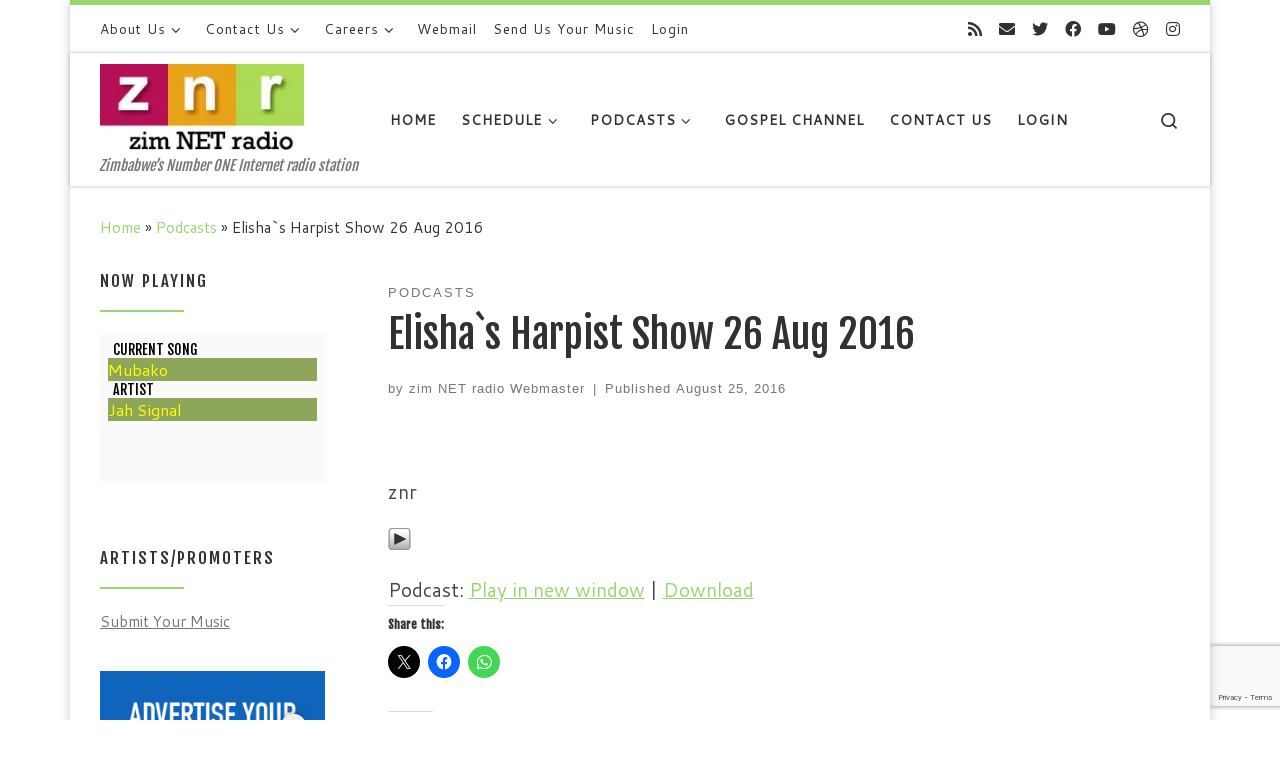

--- FILE ---
content_type: text/html; charset=UTF-8
request_url: https://zimnetradio.net/blog/2016/08/25/elishas-harpist-show-26-aug-2016/
body_size: 22181
content:
<!DOCTYPE html>
<!--[if IE 7]>
<html class="ie ie7" lang="en-US">
<![endif]-->
<!--[if IE 8]>
<html class="ie ie8" lang="en-US">
<![endif]-->
<!--[if !(IE 7) | !(IE 8)  ]><!-->
<html lang="en-US" class="no-js">
<!--<![endif]-->
  <head>
  <meta charset="UTF-8" />
  <meta http-equiv="X-UA-Compatible" content="IE=EDGE" />
  <meta name="viewport" content="width=device-width, initial-scale=1.0" />
  <link rel="profile"  href="https://gmpg.org/xfn/11" />
  <link rel="pingback" href="https://zimnetradio.net/xmlrpc.php" />
<script>(function(html){html.className = html.className.replace(/\bno-js\b/,'js')})(document.documentElement);</script>
<title>Elisha`s Harpist Show 26 Aug 2016 &#8211; zim NET radio</title>
<meta name='robots' content='max-image-preview:large' />
	<style>img:is([sizes="auto" i], [sizes^="auto," i]) { contain-intrinsic-size: 3000px 1500px }</style>
	<link rel='dns-prefetch' href='//stats.wp.com' />
<link rel='dns-prefetch' href='//v0.wordpress.com' />
<link rel='dns-prefetch' href='//widgets.wp.com' />
<link rel='dns-prefetch' href='//s0.wp.com' />
<link rel='dns-prefetch' href='//0.gravatar.com' />
<link rel='dns-prefetch' href='//1.gravatar.com' />
<link rel='dns-prefetch' href='//2.gravatar.com' />
<link rel='preconnect' href='//i0.wp.com' />
<link rel='preconnect' href='//c0.wp.com' />
		<!-- This site uses the Google Analytics by MonsterInsights plugin v9.11.1 - Using Analytics tracking - https://www.monsterinsights.com/ -->
							<script src="//www.googletagmanager.com/gtag/js?id=G-4DJH8R8Z5B"  data-cfasync="false" data-wpfc-render="false" async></script>
			<script data-cfasync="false" data-wpfc-render="false">
				var mi_version = '9.11.1';
				var mi_track_user = true;
				var mi_no_track_reason = '';
								var MonsterInsightsDefaultLocations = {"page_location":"https:\/\/zimnetradio.net\/blog\/2016\/08\/25\/elishas-harpist-show-26-aug-2016\/"};
								if ( typeof MonsterInsightsPrivacyGuardFilter === 'function' ) {
					var MonsterInsightsLocations = (typeof MonsterInsightsExcludeQuery === 'object') ? MonsterInsightsPrivacyGuardFilter( MonsterInsightsExcludeQuery ) : MonsterInsightsPrivacyGuardFilter( MonsterInsightsDefaultLocations );
				} else {
					var MonsterInsightsLocations = (typeof MonsterInsightsExcludeQuery === 'object') ? MonsterInsightsExcludeQuery : MonsterInsightsDefaultLocations;
				}

								var disableStrs = [
										'ga-disable-G-4DJH8R8Z5B',
									];

				/* Function to detect opted out users */
				function __gtagTrackerIsOptedOut() {
					for (var index = 0; index < disableStrs.length; index++) {
						if (document.cookie.indexOf(disableStrs[index] + '=true') > -1) {
							return true;
						}
					}

					return false;
				}

				/* Disable tracking if the opt-out cookie exists. */
				if (__gtagTrackerIsOptedOut()) {
					for (var index = 0; index < disableStrs.length; index++) {
						window[disableStrs[index]] = true;
					}
				}

				/* Opt-out function */
				function __gtagTrackerOptout() {
					for (var index = 0; index < disableStrs.length; index++) {
						document.cookie = disableStrs[index] + '=true; expires=Thu, 31 Dec 2099 23:59:59 UTC; path=/';
						window[disableStrs[index]] = true;
					}
				}

				if ('undefined' === typeof gaOptout) {
					function gaOptout() {
						__gtagTrackerOptout();
					}
				}
								window.dataLayer = window.dataLayer || [];

				window.MonsterInsightsDualTracker = {
					helpers: {},
					trackers: {},
				};
				if (mi_track_user) {
					function __gtagDataLayer() {
						dataLayer.push(arguments);
					}

					function __gtagTracker(type, name, parameters) {
						if (!parameters) {
							parameters = {};
						}

						if (parameters.send_to) {
							__gtagDataLayer.apply(null, arguments);
							return;
						}

						if (type === 'event') {
														parameters.send_to = monsterinsights_frontend.v4_id;
							var hookName = name;
							if (typeof parameters['event_category'] !== 'undefined') {
								hookName = parameters['event_category'] + ':' + name;
							}

							if (typeof MonsterInsightsDualTracker.trackers[hookName] !== 'undefined') {
								MonsterInsightsDualTracker.trackers[hookName](parameters);
							} else {
								__gtagDataLayer('event', name, parameters);
							}
							
						} else {
							__gtagDataLayer.apply(null, arguments);
						}
					}

					__gtagTracker('js', new Date());
					__gtagTracker('set', {
						'developer_id.dZGIzZG': true,
											});
					if ( MonsterInsightsLocations.page_location ) {
						__gtagTracker('set', MonsterInsightsLocations);
					}
										__gtagTracker('config', 'G-4DJH8R8Z5B', {"forceSSL":"true","link_attribution":"true"} );
										window.gtag = __gtagTracker;										(function () {
						/* https://developers.google.com/analytics/devguides/collection/analyticsjs/ */
						/* ga and __gaTracker compatibility shim. */
						var noopfn = function () {
							return null;
						};
						var newtracker = function () {
							return new Tracker();
						};
						var Tracker = function () {
							return null;
						};
						var p = Tracker.prototype;
						p.get = noopfn;
						p.set = noopfn;
						p.send = function () {
							var args = Array.prototype.slice.call(arguments);
							args.unshift('send');
							__gaTracker.apply(null, args);
						};
						var __gaTracker = function () {
							var len = arguments.length;
							if (len === 0) {
								return;
							}
							var f = arguments[len - 1];
							if (typeof f !== 'object' || f === null || typeof f.hitCallback !== 'function') {
								if ('send' === arguments[0]) {
									var hitConverted, hitObject = false, action;
									if ('event' === arguments[1]) {
										if ('undefined' !== typeof arguments[3]) {
											hitObject = {
												'eventAction': arguments[3],
												'eventCategory': arguments[2],
												'eventLabel': arguments[4],
												'value': arguments[5] ? arguments[5] : 1,
											}
										}
									}
									if ('pageview' === arguments[1]) {
										if ('undefined' !== typeof arguments[2]) {
											hitObject = {
												'eventAction': 'page_view',
												'page_path': arguments[2],
											}
										}
									}
									if (typeof arguments[2] === 'object') {
										hitObject = arguments[2];
									}
									if (typeof arguments[5] === 'object') {
										Object.assign(hitObject, arguments[5]);
									}
									if ('undefined' !== typeof arguments[1].hitType) {
										hitObject = arguments[1];
										if ('pageview' === hitObject.hitType) {
											hitObject.eventAction = 'page_view';
										}
									}
									if (hitObject) {
										action = 'timing' === arguments[1].hitType ? 'timing_complete' : hitObject.eventAction;
										hitConverted = mapArgs(hitObject);
										__gtagTracker('event', action, hitConverted);
									}
								}
								return;
							}

							function mapArgs(args) {
								var arg, hit = {};
								var gaMap = {
									'eventCategory': 'event_category',
									'eventAction': 'event_action',
									'eventLabel': 'event_label',
									'eventValue': 'event_value',
									'nonInteraction': 'non_interaction',
									'timingCategory': 'event_category',
									'timingVar': 'name',
									'timingValue': 'value',
									'timingLabel': 'event_label',
									'page': 'page_path',
									'location': 'page_location',
									'title': 'page_title',
									'referrer' : 'page_referrer',
								};
								for (arg in args) {
																		if (!(!args.hasOwnProperty(arg) || !gaMap.hasOwnProperty(arg))) {
										hit[gaMap[arg]] = args[arg];
									} else {
										hit[arg] = args[arg];
									}
								}
								return hit;
							}

							try {
								f.hitCallback();
							} catch (ex) {
							}
						};
						__gaTracker.create = newtracker;
						__gaTracker.getByName = newtracker;
						__gaTracker.getAll = function () {
							return [];
						};
						__gaTracker.remove = noopfn;
						__gaTracker.loaded = true;
						window['__gaTracker'] = __gaTracker;
					})();
									} else {
										console.log("");
					(function () {
						function __gtagTracker() {
							return null;
						}

						window['__gtagTracker'] = __gtagTracker;
						window['gtag'] = __gtagTracker;
					})();
									}
			</script>
							<!-- / Google Analytics by MonsterInsights -->
		<script>
window._wpemojiSettings = {"baseUrl":"https:\/\/s.w.org\/images\/core\/emoji\/16.0.1\/72x72\/","ext":".png","svgUrl":"https:\/\/s.w.org\/images\/core\/emoji\/16.0.1\/svg\/","svgExt":".svg","source":{"concatemoji":"https:\/\/zimnetradio.net\/wp-includes\/js\/wp-emoji-release.min.js?ver=6.8.3"}};
/*! This file is auto-generated */
!function(s,n){var o,i,e;function c(e){try{var t={supportTests:e,timestamp:(new Date).valueOf()};sessionStorage.setItem(o,JSON.stringify(t))}catch(e){}}function p(e,t,n){e.clearRect(0,0,e.canvas.width,e.canvas.height),e.fillText(t,0,0);var t=new Uint32Array(e.getImageData(0,0,e.canvas.width,e.canvas.height).data),a=(e.clearRect(0,0,e.canvas.width,e.canvas.height),e.fillText(n,0,0),new Uint32Array(e.getImageData(0,0,e.canvas.width,e.canvas.height).data));return t.every(function(e,t){return e===a[t]})}function u(e,t){e.clearRect(0,0,e.canvas.width,e.canvas.height),e.fillText(t,0,0);for(var n=e.getImageData(16,16,1,1),a=0;a<n.data.length;a++)if(0!==n.data[a])return!1;return!0}function f(e,t,n,a){switch(t){case"flag":return n(e,"\ud83c\udff3\ufe0f\u200d\u26a7\ufe0f","\ud83c\udff3\ufe0f\u200b\u26a7\ufe0f")?!1:!n(e,"\ud83c\udde8\ud83c\uddf6","\ud83c\udde8\u200b\ud83c\uddf6")&&!n(e,"\ud83c\udff4\udb40\udc67\udb40\udc62\udb40\udc65\udb40\udc6e\udb40\udc67\udb40\udc7f","\ud83c\udff4\u200b\udb40\udc67\u200b\udb40\udc62\u200b\udb40\udc65\u200b\udb40\udc6e\u200b\udb40\udc67\u200b\udb40\udc7f");case"emoji":return!a(e,"\ud83e\udedf")}return!1}function g(e,t,n,a){var r="undefined"!=typeof WorkerGlobalScope&&self instanceof WorkerGlobalScope?new OffscreenCanvas(300,150):s.createElement("canvas"),o=r.getContext("2d",{willReadFrequently:!0}),i=(o.textBaseline="top",o.font="600 32px Arial",{});return e.forEach(function(e){i[e]=t(o,e,n,a)}),i}function t(e){var t=s.createElement("script");t.src=e,t.defer=!0,s.head.appendChild(t)}"undefined"!=typeof Promise&&(o="wpEmojiSettingsSupports",i=["flag","emoji"],n.supports={everything:!0,everythingExceptFlag:!0},e=new Promise(function(e){s.addEventListener("DOMContentLoaded",e,{once:!0})}),new Promise(function(t){var n=function(){try{var e=JSON.parse(sessionStorage.getItem(o));if("object"==typeof e&&"number"==typeof e.timestamp&&(new Date).valueOf()<e.timestamp+604800&&"object"==typeof e.supportTests)return e.supportTests}catch(e){}return null}();if(!n){if("undefined"!=typeof Worker&&"undefined"!=typeof OffscreenCanvas&&"undefined"!=typeof URL&&URL.createObjectURL&&"undefined"!=typeof Blob)try{var e="postMessage("+g.toString()+"("+[JSON.stringify(i),f.toString(),p.toString(),u.toString()].join(",")+"));",a=new Blob([e],{type:"text/javascript"}),r=new Worker(URL.createObjectURL(a),{name:"wpTestEmojiSupports"});return void(r.onmessage=function(e){c(n=e.data),r.terminate(),t(n)})}catch(e){}c(n=g(i,f,p,u))}t(n)}).then(function(e){for(var t in e)n.supports[t]=e[t],n.supports.everything=n.supports.everything&&n.supports[t],"flag"!==t&&(n.supports.everythingExceptFlag=n.supports.everythingExceptFlag&&n.supports[t]);n.supports.everythingExceptFlag=n.supports.everythingExceptFlag&&!n.supports.flag,n.DOMReady=!1,n.readyCallback=function(){n.DOMReady=!0}}).then(function(){return e}).then(function(){var e;n.supports.everything||(n.readyCallback(),(e=n.source||{}).concatemoji?t(e.concatemoji):e.wpemoji&&e.twemoji&&(t(e.twemoji),t(e.wpemoji)))}))}((window,document),window._wpemojiSettings);
</script>
<style type="text/css">
.powerpress_player .wp-audio-shortcode { max-width: 300px; }
</style>
<link rel='stylesheet' id='jetpack_related-posts-css' href='https://c0.wp.com/p/jetpack/15.4/modules/related-posts/related-posts.css' media='all' />
<style id='wp-emoji-styles-inline-css'>

	img.wp-smiley, img.emoji {
		display: inline !important;
		border: none !important;
		box-shadow: none !important;
		height: 1em !important;
		width: 1em !important;
		margin: 0 0.07em !important;
		vertical-align: -0.1em !important;
		background: none !important;
		padding: 0 !important;
	}
</style>
<link rel='stylesheet' id='wp-block-library-css' href='https://c0.wp.com/c/6.8.3/wp-includes/css/dist/block-library/style.min.css' media='all' />
<style id='classic-theme-styles-inline-css'>
/*! This file is auto-generated */
.wp-block-button__link{color:#fff;background-color:#32373c;border-radius:9999px;box-shadow:none;text-decoration:none;padding:calc(.667em + 2px) calc(1.333em + 2px);font-size:1.125em}.wp-block-file__button{background:#32373c;color:#fff;text-decoration:none}
</style>
<link rel='stylesheet' id='mediaelement-css' href='https://c0.wp.com/c/6.8.3/wp-includes/js/mediaelement/mediaelementplayer-legacy.min.css' media='all' />
<link rel='stylesheet' id='wp-mediaelement-css' href='https://c0.wp.com/c/6.8.3/wp-includes/js/mediaelement/wp-mediaelement.min.css' media='all' />
<style id='jetpack-sharing-buttons-style-inline-css'>
.jetpack-sharing-buttons__services-list{display:flex;flex-direction:row;flex-wrap:wrap;gap:0;list-style-type:none;margin:5px;padding:0}.jetpack-sharing-buttons__services-list.has-small-icon-size{font-size:12px}.jetpack-sharing-buttons__services-list.has-normal-icon-size{font-size:16px}.jetpack-sharing-buttons__services-list.has-large-icon-size{font-size:24px}.jetpack-sharing-buttons__services-list.has-huge-icon-size{font-size:36px}@media print{.jetpack-sharing-buttons__services-list{display:none!important}}.editor-styles-wrapper .wp-block-jetpack-sharing-buttons{gap:0;padding-inline-start:0}ul.jetpack-sharing-buttons__services-list.has-background{padding:1.25em 2.375em}
</style>
<style id='powerpress-player-block-style-inline-css'>


</style>
<style id='global-styles-inline-css'>
:root{--wp--preset--aspect-ratio--square: 1;--wp--preset--aspect-ratio--4-3: 4/3;--wp--preset--aspect-ratio--3-4: 3/4;--wp--preset--aspect-ratio--3-2: 3/2;--wp--preset--aspect-ratio--2-3: 2/3;--wp--preset--aspect-ratio--16-9: 16/9;--wp--preset--aspect-ratio--9-16: 9/16;--wp--preset--color--black: #000000;--wp--preset--color--cyan-bluish-gray: #abb8c3;--wp--preset--color--white: #ffffff;--wp--preset--color--pale-pink: #f78da7;--wp--preset--color--vivid-red: #cf2e2e;--wp--preset--color--luminous-vivid-orange: #ff6900;--wp--preset--color--luminous-vivid-amber: #fcb900;--wp--preset--color--light-green-cyan: #7bdcb5;--wp--preset--color--vivid-green-cyan: #00d084;--wp--preset--color--pale-cyan-blue: #8ed1fc;--wp--preset--color--vivid-cyan-blue: #0693e3;--wp--preset--color--vivid-purple: #9b51e0;--wp--preset--gradient--vivid-cyan-blue-to-vivid-purple: linear-gradient(135deg,rgba(6,147,227,1) 0%,rgb(155,81,224) 100%);--wp--preset--gradient--light-green-cyan-to-vivid-green-cyan: linear-gradient(135deg,rgb(122,220,180) 0%,rgb(0,208,130) 100%);--wp--preset--gradient--luminous-vivid-amber-to-luminous-vivid-orange: linear-gradient(135deg,rgba(252,185,0,1) 0%,rgba(255,105,0,1) 100%);--wp--preset--gradient--luminous-vivid-orange-to-vivid-red: linear-gradient(135deg,rgba(255,105,0,1) 0%,rgb(207,46,46) 100%);--wp--preset--gradient--very-light-gray-to-cyan-bluish-gray: linear-gradient(135deg,rgb(238,238,238) 0%,rgb(169,184,195) 100%);--wp--preset--gradient--cool-to-warm-spectrum: linear-gradient(135deg,rgb(74,234,220) 0%,rgb(151,120,209) 20%,rgb(207,42,186) 40%,rgb(238,44,130) 60%,rgb(251,105,98) 80%,rgb(254,248,76) 100%);--wp--preset--gradient--blush-light-purple: linear-gradient(135deg,rgb(255,206,236) 0%,rgb(152,150,240) 100%);--wp--preset--gradient--blush-bordeaux: linear-gradient(135deg,rgb(254,205,165) 0%,rgb(254,45,45) 50%,rgb(107,0,62) 100%);--wp--preset--gradient--luminous-dusk: linear-gradient(135deg,rgb(255,203,112) 0%,rgb(199,81,192) 50%,rgb(65,88,208) 100%);--wp--preset--gradient--pale-ocean: linear-gradient(135deg,rgb(255,245,203) 0%,rgb(182,227,212) 50%,rgb(51,167,181) 100%);--wp--preset--gradient--electric-grass: linear-gradient(135deg,rgb(202,248,128) 0%,rgb(113,206,126) 100%);--wp--preset--gradient--midnight: linear-gradient(135deg,rgb(2,3,129) 0%,rgb(40,116,252) 100%);--wp--preset--font-size--small: 13px;--wp--preset--font-size--medium: 20px;--wp--preset--font-size--large: 36px;--wp--preset--font-size--x-large: 42px;--wp--preset--spacing--20: 0.44rem;--wp--preset--spacing--30: 0.67rem;--wp--preset--spacing--40: 1rem;--wp--preset--spacing--50: 1.5rem;--wp--preset--spacing--60: 2.25rem;--wp--preset--spacing--70: 3.38rem;--wp--preset--spacing--80: 5.06rem;--wp--preset--shadow--natural: 6px 6px 9px rgba(0, 0, 0, 0.2);--wp--preset--shadow--deep: 12px 12px 50px rgba(0, 0, 0, 0.4);--wp--preset--shadow--sharp: 6px 6px 0px rgba(0, 0, 0, 0.2);--wp--preset--shadow--outlined: 6px 6px 0px -3px rgba(255, 255, 255, 1), 6px 6px rgba(0, 0, 0, 1);--wp--preset--shadow--crisp: 6px 6px 0px rgba(0, 0, 0, 1);}:where(.is-layout-flex){gap: 0.5em;}:where(.is-layout-grid){gap: 0.5em;}body .is-layout-flex{display: flex;}.is-layout-flex{flex-wrap: wrap;align-items: center;}.is-layout-flex > :is(*, div){margin: 0;}body .is-layout-grid{display: grid;}.is-layout-grid > :is(*, div){margin: 0;}:where(.wp-block-columns.is-layout-flex){gap: 2em;}:where(.wp-block-columns.is-layout-grid){gap: 2em;}:where(.wp-block-post-template.is-layout-flex){gap: 1.25em;}:where(.wp-block-post-template.is-layout-grid){gap: 1.25em;}.has-black-color{color: var(--wp--preset--color--black) !important;}.has-cyan-bluish-gray-color{color: var(--wp--preset--color--cyan-bluish-gray) !important;}.has-white-color{color: var(--wp--preset--color--white) !important;}.has-pale-pink-color{color: var(--wp--preset--color--pale-pink) !important;}.has-vivid-red-color{color: var(--wp--preset--color--vivid-red) !important;}.has-luminous-vivid-orange-color{color: var(--wp--preset--color--luminous-vivid-orange) !important;}.has-luminous-vivid-amber-color{color: var(--wp--preset--color--luminous-vivid-amber) !important;}.has-light-green-cyan-color{color: var(--wp--preset--color--light-green-cyan) !important;}.has-vivid-green-cyan-color{color: var(--wp--preset--color--vivid-green-cyan) !important;}.has-pale-cyan-blue-color{color: var(--wp--preset--color--pale-cyan-blue) !important;}.has-vivid-cyan-blue-color{color: var(--wp--preset--color--vivid-cyan-blue) !important;}.has-vivid-purple-color{color: var(--wp--preset--color--vivid-purple) !important;}.has-black-background-color{background-color: var(--wp--preset--color--black) !important;}.has-cyan-bluish-gray-background-color{background-color: var(--wp--preset--color--cyan-bluish-gray) !important;}.has-white-background-color{background-color: var(--wp--preset--color--white) !important;}.has-pale-pink-background-color{background-color: var(--wp--preset--color--pale-pink) !important;}.has-vivid-red-background-color{background-color: var(--wp--preset--color--vivid-red) !important;}.has-luminous-vivid-orange-background-color{background-color: var(--wp--preset--color--luminous-vivid-orange) !important;}.has-luminous-vivid-amber-background-color{background-color: var(--wp--preset--color--luminous-vivid-amber) !important;}.has-light-green-cyan-background-color{background-color: var(--wp--preset--color--light-green-cyan) !important;}.has-vivid-green-cyan-background-color{background-color: var(--wp--preset--color--vivid-green-cyan) !important;}.has-pale-cyan-blue-background-color{background-color: var(--wp--preset--color--pale-cyan-blue) !important;}.has-vivid-cyan-blue-background-color{background-color: var(--wp--preset--color--vivid-cyan-blue) !important;}.has-vivid-purple-background-color{background-color: var(--wp--preset--color--vivid-purple) !important;}.has-black-border-color{border-color: var(--wp--preset--color--black) !important;}.has-cyan-bluish-gray-border-color{border-color: var(--wp--preset--color--cyan-bluish-gray) !important;}.has-white-border-color{border-color: var(--wp--preset--color--white) !important;}.has-pale-pink-border-color{border-color: var(--wp--preset--color--pale-pink) !important;}.has-vivid-red-border-color{border-color: var(--wp--preset--color--vivid-red) !important;}.has-luminous-vivid-orange-border-color{border-color: var(--wp--preset--color--luminous-vivid-orange) !important;}.has-luminous-vivid-amber-border-color{border-color: var(--wp--preset--color--luminous-vivid-amber) !important;}.has-light-green-cyan-border-color{border-color: var(--wp--preset--color--light-green-cyan) !important;}.has-vivid-green-cyan-border-color{border-color: var(--wp--preset--color--vivid-green-cyan) !important;}.has-pale-cyan-blue-border-color{border-color: var(--wp--preset--color--pale-cyan-blue) !important;}.has-vivid-cyan-blue-border-color{border-color: var(--wp--preset--color--vivid-cyan-blue) !important;}.has-vivid-purple-border-color{border-color: var(--wp--preset--color--vivid-purple) !important;}.has-vivid-cyan-blue-to-vivid-purple-gradient-background{background: var(--wp--preset--gradient--vivid-cyan-blue-to-vivid-purple) !important;}.has-light-green-cyan-to-vivid-green-cyan-gradient-background{background: var(--wp--preset--gradient--light-green-cyan-to-vivid-green-cyan) !important;}.has-luminous-vivid-amber-to-luminous-vivid-orange-gradient-background{background: var(--wp--preset--gradient--luminous-vivid-amber-to-luminous-vivid-orange) !important;}.has-luminous-vivid-orange-to-vivid-red-gradient-background{background: var(--wp--preset--gradient--luminous-vivid-orange-to-vivid-red) !important;}.has-very-light-gray-to-cyan-bluish-gray-gradient-background{background: var(--wp--preset--gradient--very-light-gray-to-cyan-bluish-gray) !important;}.has-cool-to-warm-spectrum-gradient-background{background: var(--wp--preset--gradient--cool-to-warm-spectrum) !important;}.has-blush-light-purple-gradient-background{background: var(--wp--preset--gradient--blush-light-purple) !important;}.has-blush-bordeaux-gradient-background{background: var(--wp--preset--gradient--blush-bordeaux) !important;}.has-luminous-dusk-gradient-background{background: var(--wp--preset--gradient--luminous-dusk) !important;}.has-pale-ocean-gradient-background{background: var(--wp--preset--gradient--pale-ocean) !important;}.has-electric-grass-gradient-background{background: var(--wp--preset--gradient--electric-grass) !important;}.has-midnight-gradient-background{background: var(--wp--preset--gradient--midnight) !important;}.has-small-font-size{font-size: var(--wp--preset--font-size--small) !important;}.has-medium-font-size{font-size: var(--wp--preset--font-size--medium) !important;}.has-large-font-size{font-size: var(--wp--preset--font-size--large) !important;}.has-x-large-font-size{font-size: var(--wp--preset--font-size--x-large) !important;}
:where(.wp-block-post-template.is-layout-flex){gap: 1.25em;}:where(.wp-block-post-template.is-layout-grid){gap: 1.25em;}
:where(.wp-block-columns.is-layout-flex){gap: 2em;}:where(.wp-block-columns.is-layout-grid){gap: 2em;}
:root :where(.wp-block-pullquote){font-size: 1.5em;line-height: 1.6;}
</style>
<link rel='stylesheet' id='contact-form-7-css' href='https://zimnetradio.net/wp-content/plugins/contact-form-7/includes/css/styles.css?ver=6.1.4' media='all' />
<link rel='stylesheet' id='footer_flyout_plugin_css-css' href='https://zimnetradio.net/wp-content/plugins/footer-flyout-widget//wpwox-css.css?ver=6.8.3' media='all' />
<link rel='stylesheet' id='customizr-main-css' href='https://zimnetradio.net/wp-content/themes/customizr/assets/front/css/style.min.css?ver=4.4.24' media='all' />
<style id='customizr-main-inline-css'>
::-moz-selection{background-color:#98d66d}::selection{background-color:#98d66d}a,.btn-skin:active,.btn-skin:focus,.btn-skin:hover,.btn-skin.inverted,.grid-container__classic .post-type__icon,.post-type__icon:hover .icn-format,.grid-container__classic .post-type__icon:hover .icn-format,[class*='grid-container__'] .entry-title a.czr-title:hover,input[type=checkbox]:checked::before{color:#98d66d}.czr-css-loader > div ,.btn-skin,.btn-skin:active,.btn-skin:focus,.btn-skin:hover,.btn-skin-h-dark,.btn-skin-h-dark.inverted:active,.btn-skin-h-dark.inverted:focus,.btn-skin-h-dark.inverted:hover{border-color:#98d66d}.tc-header.border-top{border-top-color:#98d66d}[class*='grid-container__'] .entry-title a:hover::after,.grid-container__classic .post-type__icon,.btn-skin,.btn-skin.inverted:active,.btn-skin.inverted:focus,.btn-skin.inverted:hover,.btn-skin-h-dark,.btn-skin-h-dark.inverted:active,.btn-skin-h-dark.inverted:focus,.btn-skin-h-dark.inverted:hover,.sidebar .widget-title::after,input[type=radio]:checked::before{background-color:#98d66d}.btn-skin-light:active,.btn-skin-light:focus,.btn-skin-light:hover,.btn-skin-light.inverted{color:#c2e7a9}input:not([type='submit']):not([type='button']):not([type='number']):not([type='checkbox']):not([type='radio']):focus,textarea:focus,.btn-skin-light,.btn-skin-light.inverted,.btn-skin-light:active,.btn-skin-light:focus,.btn-skin-light:hover,.btn-skin-light.inverted:active,.btn-skin-light.inverted:focus,.btn-skin-light.inverted:hover{border-color:#c2e7a9}.btn-skin-light,.btn-skin-light.inverted:active,.btn-skin-light.inverted:focus,.btn-skin-light.inverted:hover{background-color:#c2e7a9}.btn-skin-lightest:active,.btn-skin-lightest:focus,.btn-skin-lightest:hover,.btn-skin-lightest.inverted{color:#d0ecbd}.btn-skin-lightest,.btn-skin-lightest.inverted,.btn-skin-lightest:active,.btn-skin-lightest:focus,.btn-skin-lightest:hover,.btn-skin-lightest.inverted:active,.btn-skin-lightest.inverted:focus,.btn-skin-lightest.inverted:hover{border-color:#d0ecbd}.btn-skin-lightest,.btn-skin-lightest.inverted:active,.btn-skin-lightest.inverted:focus,.btn-skin-lightest.inverted:hover{background-color:#d0ecbd}.pagination,a:hover,a:focus,a:active,.btn-skin-dark:active,.btn-skin-dark:focus,.btn-skin-dark:hover,.btn-skin-dark.inverted,.btn-skin-dark-oh:active,.btn-skin-dark-oh:focus,.btn-skin-dark-oh:hover,.post-info a:not(.btn):hover,.grid-container__classic .post-type__icon .icn-format,[class*='grid-container__'] .hover .entry-title a,.widget-area a:not(.btn):hover,a.czr-format-link:hover,.format-link.hover a.czr-format-link,button[type=submit]:hover,button[type=submit]:active,button[type=submit]:focus,input[type=submit]:hover,input[type=submit]:active,input[type=submit]:focus,.tabs .nav-link:hover,.tabs .nav-link.active,.tabs .nav-link.active:hover,.tabs .nav-link.active:focus{color:#76c93d}.grid-container__classic.tc-grid-border .grid__item,.btn-skin-dark,.btn-skin-dark.inverted,button[type=submit],input[type=submit],.btn-skin-dark:active,.btn-skin-dark:focus,.btn-skin-dark:hover,.btn-skin-dark.inverted:active,.btn-skin-dark.inverted:focus,.btn-skin-dark.inverted:hover,.btn-skin-h-dark:active,.btn-skin-h-dark:focus,.btn-skin-h-dark:hover,.btn-skin-h-dark.inverted,.btn-skin-h-dark.inverted,.btn-skin-h-dark.inverted,.btn-skin-dark-oh:active,.btn-skin-dark-oh:focus,.btn-skin-dark-oh:hover,.btn-skin-dark-oh.inverted:active,.btn-skin-dark-oh.inverted:focus,.btn-skin-dark-oh.inverted:hover,button[type=submit]:hover,button[type=submit]:active,button[type=submit]:focus,input[type=submit]:hover,input[type=submit]:active,input[type=submit]:focus{border-color:#76c93d}.btn-skin-dark,.btn-skin-dark.inverted:active,.btn-skin-dark.inverted:focus,.btn-skin-dark.inverted:hover,.btn-skin-h-dark:active,.btn-skin-h-dark:focus,.btn-skin-h-dark:hover,.btn-skin-h-dark.inverted,.btn-skin-h-dark.inverted,.btn-skin-h-dark.inverted,.btn-skin-dark-oh.inverted:active,.btn-skin-dark-oh.inverted:focus,.btn-skin-dark-oh.inverted:hover,.grid-container__classic .post-type__icon:hover,button[type=submit],input[type=submit],.czr-link-hover-underline .widgets-list-layout-links a:not(.btn)::before,.czr-link-hover-underline .widget_archive a:not(.btn)::before,.czr-link-hover-underline .widget_nav_menu a:not(.btn)::before,.czr-link-hover-underline .widget_rss ul a:not(.btn)::before,.czr-link-hover-underline .widget_recent_entries a:not(.btn)::before,.czr-link-hover-underline .widget_categories a:not(.btn)::before,.czr-link-hover-underline .widget_meta a:not(.btn)::before,.czr-link-hover-underline .widget_recent_comments a:not(.btn)::before,.czr-link-hover-underline .widget_pages a:not(.btn)::before,.czr-link-hover-underline .widget_calendar a:not(.btn)::before,[class*='grid-container__'] .hover .entry-title a::after,a.czr-format-link::before,.comment-author a::before,.comment-link::before,.tabs .nav-link.active::before{background-color:#76c93d}.btn-skin-dark-shaded:active,.btn-skin-dark-shaded:focus,.btn-skin-dark-shaded:hover,.btn-skin-dark-shaded.inverted{background-color:rgba(118,201,61,0.2)}.btn-skin-dark-shaded,.btn-skin-dark-shaded.inverted:active,.btn-skin-dark-shaded.inverted:focus,.btn-skin-dark-shaded.inverted:hover{background-color:rgba(118,201,61,0.8)}@media (min-width: 576px){ .czr-boxed-layout .container{ padding-right: 30px; padding-left:  30px; } }@media (min-width: 576px){ .czr-boxed-layout .container{ width: 570px } }@media (min-width: 768px){ .czr-boxed-layout .container{ width: 750px } }@media (min-width: 992px){ .czr-boxed-layout .container{ width: 990px } }@media (min-width: 1200px){ .czr-boxed-layout .container{ width: 1170px } }.navbar-brand,.header-tagline,h1,h2,h3,.tc-dropcap { font-family : 'Fjalla One';font-weight : 400; }
body { font-family : 'Cantarell';font-weight : 400; }

              body {
                font-size : 1.00rem;
                line-height : 1.5em;
              }

.tc-header.border-top { border-top-width: 5px; border-top-style: solid }
      .sticky-enabled .czr-shrink-on .branding__container img {
        height:60px!important;width:auto!important
      }
              .sticky-enabled .czr-shrink-on .navbar-brand-sitename {
                font-size: 0.8em;
                opacity: 0.8;
              }
</style>
<link rel='stylesheet' id='jetpack_likes-css' href='https://c0.wp.com/p/jetpack/15.4/modules/likes/style.css' media='all' />
<style id='jetpack_facebook_likebox-inline-css'>
.widget_facebook_likebox {
	overflow: hidden;
}

</style>
<link rel='stylesheet' id='um_modal-css' href='https://zimnetradio.net/wp-content/plugins/ultimate-member/assets/css/um-modal.min.css?ver=2.11.1' media='all' />
<link rel='stylesheet' id='um_ui-css' href='https://zimnetradio.net/wp-content/plugins/ultimate-member/assets/libs/jquery-ui/jquery-ui.min.css?ver=1.13.2' media='all' />
<link rel='stylesheet' id='um_tipsy-css' href='https://zimnetradio.net/wp-content/plugins/ultimate-member/assets/libs/tipsy/tipsy.min.css?ver=1.0.0a' media='all' />
<link rel='stylesheet' id='um_raty-css' href='https://zimnetradio.net/wp-content/plugins/ultimate-member/assets/libs/raty/um-raty.min.css?ver=2.6.0' media='all' />
<link rel='stylesheet' id='select2-css' href='https://zimnetradio.net/wp-content/plugins/ultimate-member/assets/libs/select2/select2.min.css?ver=4.0.13' media='all' />
<link rel='stylesheet' id='um_fileupload-css' href='https://zimnetradio.net/wp-content/plugins/ultimate-member/assets/css/um-fileupload.min.css?ver=2.11.1' media='all' />
<link rel='stylesheet' id='um_confirm-css' href='https://zimnetradio.net/wp-content/plugins/ultimate-member/assets/libs/um-confirm/um-confirm.min.css?ver=1.0' media='all' />
<link rel='stylesheet' id='um_datetime-css' href='https://zimnetradio.net/wp-content/plugins/ultimate-member/assets/libs/pickadate/default.min.css?ver=3.6.2' media='all' />
<link rel='stylesheet' id='um_datetime_date-css' href='https://zimnetradio.net/wp-content/plugins/ultimate-member/assets/libs/pickadate/default.date.min.css?ver=3.6.2' media='all' />
<link rel='stylesheet' id='um_datetime_time-css' href='https://zimnetradio.net/wp-content/plugins/ultimate-member/assets/libs/pickadate/default.time.min.css?ver=3.6.2' media='all' />
<link rel='stylesheet' id='um_fonticons_ii-css' href='https://zimnetradio.net/wp-content/plugins/ultimate-member/assets/libs/legacy/fonticons/fonticons-ii.min.css?ver=2.11.1' media='all' />
<link rel='stylesheet' id='um_fonticons_fa-css' href='https://zimnetradio.net/wp-content/plugins/ultimate-member/assets/libs/legacy/fonticons/fonticons-fa.min.css?ver=2.11.1' media='all' />
<link rel='stylesheet' id='um_fontawesome-css' href='https://zimnetradio.net/wp-content/plugins/ultimate-member/assets/css/um-fontawesome.min.css?ver=6.5.2' media='all' />
<link rel='stylesheet' id='um_common-css' href='https://zimnetradio.net/wp-content/plugins/ultimate-member/assets/css/common.min.css?ver=2.11.1' media='all' />
<link rel='stylesheet' id='um_responsive-css' href='https://zimnetradio.net/wp-content/plugins/ultimate-member/assets/css/um-responsive.min.css?ver=2.11.1' media='all' />
<link rel='stylesheet' id='um_styles-css' href='https://zimnetradio.net/wp-content/plugins/ultimate-member/assets/css/um-styles.min.css?ver=2.11.1' media='all' />
<link rel='stylesheet' id='um_crop-css' href='https://zimnetradio.net/wp-content/plugins/ultimate-member/assets/libs/cropper/cropper.min.css?ver=1.6.1' media='all' />
<link rel='stylesheet' id='um_profile-css' href='https://zimnetradio.net/wp-content/plugins/ultimate-member/assets/css/um-profile.min.css?ver=2.11.1' media='all' />
<link rel='stylesheet' id='um_account-css' href='https://zimnetradio.net/wp-content/plugins/ultimate-member/assets/css/um-account.min.css?ver=2.11.1' media='all' />
<link rel='stylesheet' id='um_misc-css' href='https://zimnetradio.net/wp-content/plugins/ultimate-member/assets/css/um-misc.min.css?ver=2.11.1' media='all' />
<link rel='stylesheet' id='um_default_css-css' href='https://zimnetradio.net/wp-content/plugins/ultimate-member/assets/css/um-old-default.min.css?ver=2.11.1' media='all' />
<link rel='stylesheet' id='um_old_css-css' href='https://zimnetradio.net/wp-content/plugins/ultimate-member/../../uploads/ultimatemember/um_old_settings.css?ver=2.0.0' media='all' />
<link rel='stylesheet' id='sharedaddy-css' href='https://c0.wp.com/p/jetpack/15.4/modules/sharedaddy/sharing.css' media='all' />
<link rel='stylesheet' id='social-logos-css' href='https://c0.wp.com/p/jetpack/15.4/_inc/social-logos/social-logos.min.css' media='all' />
<script id="jetpack_related-posts-js-extra">
var related_posts_js_options = {"post_heading":"h4"};
</script>
<script src="https://c0.wp.com/p/jetpack/15.4/_inc/build/related-posts/related-posts.min.js" id="jetpack_related-posts-js"></script>
<script src="https://zimnetradio.net/wp-content/plugins/google-analytics-for-wordpress/assets/js/frontend-gtag.min.js?ver=9.11.1" id="monsterinsights-frontend-script-js" async data-wp-strategy="async"></script>
<script data-cfasync="false" data-wpfc-render="false" id='monsterinsights-frontend-script-js-extra'>var monsterinsights_frontend = {"js_events_tracking":"true","download_extensions":"doc,pdf,ppt,zip,xls,docx,pptx,xlsx","inbound_paths":"[{\"path\":\"\\\/go\\\/\",\"label\":\"affiliate\"},{\"path\":\"\\\/recommend\\\/\",\"label\":\"affiliate\"}]","home_url":"https:\/\/zimnetradio.net","hash_tracking":"false","v4_id":"G-4DJH8R8Z5B"};</script>
<script id="nb-jquery" src="https://c0.wp.com/c/6.8.3/wp-includes/js/jquery/jquery.min.js" id="jquery-core-js"></script>
<script src="https://c0.wp.com/c/6.8.3/wp-includes/js/jquery/jquery-migrate.min.js" id="jquery-migrate-js"></script>
<script src="https://zimnetradio.net/wp-content/plugins/radio-station/js/jstz.min.js?ver=1.0.6" id="jstz-js"></script>
<script src="https://zimnetradio.net/wp-content/themes/customizr/assets/front/js/libs/modernizr.min.js?ver=4.4.24" id="modernizr-js"></script>
<script src="https://c0.wp.com/c/6.8.3/wp-includes/js/underscore.min.js" id="underscore-js"></script>
<script id="tc-scripts-js-extra">
var CZRParams = {"assetsPath":"https:\/\/zimnetradio.net\/wp-content\/themes\/customizr\/assets\/front\/","mainScriptUrl":"https:\/\/zimnetradio.net\/wp-content\/themes\/customizr\/assets\/front\/js\/tc-scripts.min.js?4.4.24","deferFontAwesome":"1","fontAwesomeUrl":"https:\/\/zimnetradio.net\/wp-content\/themes\/customizr\/assets\/shared\/fonts\/fa\/css\/fontawesome-all.min.css?4.4.24","_disabled":[],"centerSliderImg":"1","isLightBoxEnabled":"1","SmoothScroll":{"Enabled":true,"Options":{"touchpadSupport":false}},"isAnchorScrollEnabled":"","anchorSmoothScrollExclude":{"simple":["[class*=edd]",".carousel-control","[data-toggle=\"modal\"]","[data-toggle=\"dropdown\"]","[data-toggle=\"czr-dropdown\"]","[data-toggle=\"tooltip\"]","[data-toggle=\"popover\"]","[data-toggle=\"collapse\"]","[data-toggle=\"czr-collapse\"]","[data-toggle=\"tab\"]","[data-toggle=\"pill\"]","[data-toggle=\"czr-pill\"]","[class*=upme]","[class*=um-]"],"deep":{"classes":[],"ids":[]}},"timerOnScrollAllBrowsers":"1","centerAllImg":"1","HasComments":"","LoadModernizr":"1","stickyHeader":"1","extLinksStyle":"","extLinksTargetExt":"","extLinksSkipSelectors":{"classes":["btn","button"],"ids":[]},"dropcapEnabled":"","dropcapWhere":{"post":"","page":""},"dropcapMinWords":"50","dropcapSkipSelectors":{"tags":["IMG","IFRAME","H1","H2","H3","H4","H5","H6","BLOCKQUOTE","UL","OL"],"classes":["btn"],"id":[]},"imgSmartLoadEnabled":"","imgSmartLoadOpts":{"parentSelectors":["[class*=grid-container], .article-container",".__before_main_wrapper",".widget-front",".post-related-articles",".tc-singular-thumbnail-wrapper",".sek-module-inner"],"opts":{"excludeImg":[".tc-holder-img"]}},"imgSmartLoadsForSliders":"","pluginCompats":[],"isWPMobile":"","menuStickyUserSettings":{"desktop":"stick_up","mobile":"stick_up"},"adminAjaxUrl":"https:\/\/zimnetradio.net\/wp-admin\/admin-ajax.php","ajaxUrl":"https:\/\/zimnetradio.net\/?czrajax=1","frontNonce":{"id":"CZRFrontNonce","handle":"8f96935532"},"isDevMode":"","isModernStyle":"1","i18n":{"Permanently dismiss":"Permanently dismiss"},"frontNotifications":{"welcome":{"enabled":false,"content":"","dismissAction":"dismiss_welcome_note_front"}},"preloadGfonts":"1","googleFonts":"Fjalla+One:400%7CCantarell:400","version":"4.4.24"};
</script>
<script src="https://zimnetradio.net/wp-content/themes/customizr/assets/front/js/tc-scripts.min.js?ver=4.4.24" id="tc-scripts-js" defer></script>
<script src="https://zimnetradio.net/wp-content/plugins/ultimate-member/assets/js/um-gdpr.min.js?ver=2.11.1" id="um-gdpr-js"></script>
<link rel="https://api.w.org/" href="https://zimnetradio.net/wp-json/" /><link rel="alternate" title="JSON" type="application/json" href="https://zimnetradio.net/wp-json/wp/v2/posts/411" /><link rel="EditURI" type="application/rsd+xml" title="RSD" href="https://zimnetradio.net/xmlrpc.php?rsd" />
<meta name="generator" content="WordPress 6.8.3" />
<link rel="canonical" href="https://zimnetradio.net/blog/2016/08/25/elishas-harpist-show-26-aug-2016/" />
<link rel='shortlink' href='https://wp.me/p8T0NO-6D' />
<link rel="alternate" title="oEmbed (JSON)" type="application/json+oembed" href="https://zimnetradio.net/wp-json/oembed/1.0/embed?url=https%3A%2F%2Fzimnetradio.net%2Fblog%2F2016%2F08%2F25%2Felishas-harpist-show-26-aug-2016%2F" />
<link rel="alternate" title="oEmbed (XML)" type="text/xml+oembed" href="https://zimnetradio.net/wp-json/oembed/1.0/embed?url=https%3A%2F%2Fzimnetradio.net%2Fblog%2F2016%2F08%2F25%2Felishas-harpist-show-26-aug-2016%2F&#038;format=xml" />
            <script type="text/javascript"><!--
                                function powerpress_pinw(pinw_url){window.open(pinw_url, 'PowerPressPlayer','toolbar=0,status=0,resizable=1,width=460,height=320');	return false;}
                //-->

                // tabnab protection
                window.addEventListener('load', function () {
                    // make all links have rel="noopener noreferrer"
                    document.querySelectorAll('a[target="_blank"]').forEach(link => {
                        link.setAttribute('rel', 'noopener noreferrer');
                    });
                });
            </script>
            <meta name="generator" content="Redux 4.5.10" /><link rel='https://radiostation.pro/docs/api/' href='https://zimnetradio.net/wp-json/radio/' />	<style>img#wpstats{display:none}</style>
		              <link rel="preload" as="font" type="font/woff2" href="https://zimnetradio.net/wp-content/themes/customizr/assets/shared/fonts/customizr/customizr.woff2?128396981" crossorigin="anonymous"/>
            
<!-- Jetpack Open Graph Tags -->
<meta property="og:type" content="article" />
<meta property="og:title" content="Elisha`s Harpist Show 26 Aug 2016" />
<meta property="og:url" content="https://zimnetradio.net/blog/2016/08/25/elishas-harpist-show-26-aug-2016/" />
<meta property="og:description" content="znr" />
<meta property="article:published_time" content="2016-08-25T16:00:00+00:00" />
<meta property="article:modified_time" content="2016-08-29T14:39:43+00:00" />
<meta property="og:site_name" content="zim NET radio" />
<meta property="og:image" content="https://s0.wp.com/i/blank.jpg" />
<meta property="og:image:width" content="200" />
<meta property="og:image:height" content="200" />
<meta property="og:image:alt" content="" />
<meta property="og:locale" content="en_US" />
<meta name="twitter:site" content="@zimNETradioTeam" />
<meta name="twitter:text:title" content="Elisha`s Harpist Show 26 Aug 2016" />
<meta name="twitter:card" content="summary" />

<!-- End Jetpack Open Graph Tags -->
		<style id="wp-custom-css">
			/*
You can add your own CSS here.

Click the help icon above to learn more.

Use this field to test small chunks of CSS code. For important CSS customizations, it is recommended to modify the style.css file of a child theme.
http//codex.wordpress.org/Child_Themes
*/
.navbar{
	text-transform:uppercase;
	font-size: .75em;
}
.nav__title{
	font-size:13.5px;
}
.give-donation-total-label{
	text-indent: -9999px;
  line-height: 0; /* Collapse the original line */
}
.give-donation-total-label::after{
	content: "Total Payment:";
	text-indent: 0;
  	background-color:#f2f2f2;
	color:#333;
	margin:0;
	padding:0 12px;height:35px;
	line-height:35px;font-size:18px;-webkit-box-sizing:border-box;
-moz-box-sizing:border-box;box-sizing:border-box;float:left
}
.give-form-910{
	font-size:14px;
}
.header_live{
	color:maroon;
}
#menu-item-1740, .nav__link{
		border-style:solid;
	border: 1px;
	border-radius:5px;
		border-color:red;
}
.carousel-caption{
	margin-left:10px;
	text-align:left;
}
article .entry-content, article .entry-header {
	padding:10px;
}
.show-dj-names-leader, .show-time{clear:both;}

/*
	CSS Migrated from Jetpack:
*/

/*
Welcome to Custom CSS!

To learn how this works, see http://wp.me/PEmnE-Bt
*/		</style>
		</head>

  <body class="nb-3-3-8 nimble-no-local-data-skp__post_post_411 nimble-no-group-site-tmpl-skp__all_post wp-singular post-template-default single single-post postid-411 single-format-standard wp-custom-logo wp-embed-responsive wp-theme-customizr sek-hide-rc-badge czr-link-hover-underline header-skin-light footer-skin-dark czr-l-sidebar tc-center-images czr-boxed-layout customizr-4-4-24">
          <a class="screen-reader-text skip-link" href="#content">Skip to content</a>
    
    
    <div id="tc-page-wrap" class="container czr-boxed">

      <header class="tpnav-header__header tc-header sl-logo_left sticky-brand-shrink-on sticky-transparent border-top czr-submenu-fade czr-submenu-move" >
    <div class="topbar-navbar__wrapper " >
  <div class="container">
        <div class="row flex-row flex-lg-nowrap justify-content-start justify-content-lg-end align-items-center topbar-navbar__row">
                    <div class="topbar-nav__container col col-auto d-none d-lg-flex">
          <nav id="topbar-nav" class="topbar-nav__nav">
            <div class="nav__menu-wrapper topbar-nav__menu-wrapper czr-open-on-hover" >
<ul id="topbar-menu" class="topbar-nav__menu regular-nav nav__menu nav"><li id="menu-item-1328" class="menu-item menu-item-type-post_type menu-item-object-page menu-item-has-children czr-dropdown menu-item-1328"><a data-toggle="czr-dropdown" aria-haspopup="true" aria-expanded="false" href="https://zimnetradio.net/aboutus/" class="nav__link"><span class="nav__title">About Us</span><span class="caret__dropdown-toggler"><i class="icn-down-small"></i></span></a>
<ul class="dropdown-menu czr-dropdown-menu">
	<li id="menu-item-1737" class="menu-item menu-item-type-post_type menu-item-object-page dropdown-item menu-item-1737"><a href="https://zimnetradio.net/aboutus/management/" class="nav__link"><span class="nav__title">Management Team</span></a></li>
	<li id="menu-item-1332" class="menu-item menu-item-type-post_type menu-item-object-page dropdown-item menu-item-1332"><a href="https://zimnetradio.net/disclaimer/" class="nav__link"><span class="nav__title">Disclaimer</span></a></li>
</ul>
</li>
<li id="menu-item-1329" class="menu-item menu-item-type-post_type menu-item-object-page menu-item-has-children czr-dropdown menu-item-1329"><a data-toggle="czr-dropdown" aria-haspopup="true" aria-expanded="false" href="https://zimnetradio.net/contact-us/" class="nav__link"><span class="nav__title">Contact Us</span><span class="caret__dropdown-toggler"><i class="icn-down-small"></i></span></a>
<ul class="dropdown-menu czr-dropdown-menu">
	<li id="menu-item-1739" class="menu-item menu-item-type-custom menu-item-object-custom dropdown-item menu-item-1739"><a href="/helpdesk" class="nav__link"><span class="nav__title">Helpdesk</span></a></li>
</ul>
</li>
<li id="menu-item-1330" class="menu-item menu-item-type-post_type menu-item-object-page menu-item-has-children czr-dropdown menu-item-1330"><a data-toggle="czr-dropdown" aria-haspopup="true" aria-expanded="false" href="https://zimnetradio.net/contact-us/careers/" class="nav__link"><span class="nav__title">Careers</span><span class="caret__dropdown-toggler"><i class="icn-down-small"></i></span></a>
<ul class="dropdown-menu czr-dropdown-menu">
	<li id="menu-item-1331" class="menu-item menu-item-type-post_type menu-item-object-page dropdown-item menu-item-1331"><a href="https://zimnetradio.net/contact-us/careers/presenter/" class="nav__link"><span class="nav__title">Presenter</span></a></li>
</ul>
</li>
<li id="menu-item-2426" class="menu-item menu-item-type-custom menu-item-object-custom menu-item-2426"><a href="/webmail" class="nav__link"><span class="nav__title">Webmail</span></a></li>
<li id="menu-item-1738" class="menu-item menu-item-type-post_type menu-item-object-page menu-item-1738"><a href="https://zimnetradio.net/submitmusic/" class="nav__link"><span class="nav__title">Send Us Your Music</span></a></li>
<li id="menu-item-1426" class="menu-item menu-item-type-post_type menu-item-object-page menu-item-1426"><a href="https://zimnetradio.net/login/" class="nav__link"><span class="nav__title">Login</span></a></li>
</ul></div>          </nav>
        </div>
                          <div class="topbar-nav__socials social-links col col-auto ">
          <ul class="socials " >
  <li ><a rel="nofollow noopener noreferrer" class="social-icon icon-feed"  title="Subscribe to my rss feed" aria-label="Subscribe to my rss feed" href="http://www.zimnetradio.net/znr/feed/rss/"  target="_blank" ><i class="fas fa-rss"></i></a></li> <li ><a rel="nofollow noopener noreferrer" class="social-icon icon-mail" title="E-mail" aria-label="E-mail" href="/cdn-cgi/l/email-protection#8dfae8efe0ecfef9e8ffcdf7e4e0e3e8f9ffece9e4e2a3e3e8f9" target="_blank"><i class="fas fa-envelope"></i></a></li> <li ><a rel="nofollow noopener noreferrer" class="social-icon icon-twitter"  title="Follow me on Twitter" aria-label="Follow me on Twitter" href="https://twitter.com/zimNETradioTeam"  target="_blank" ><i class="fab fa-twitter"></i></a></li> <li ><a rel="nofollow noopener noreferrer" class="social-icon icon-facebook"  title="Follow me on Facebook" aria-label="Follow me on Facebook" href="https://www.facebook.com/pages/Zimnetradio/155474204644167"  target="_blank" ><i class="fab fa-facebook"></i></a></li> <li ><a rel="nofollow noopener noreferrer" class="social-icon icon-youtube"  title="Follow me on Youtube" aria-label="Follow me on Youtube" href="https://www.youtube.com/channel/UC_AsCW-xCjNVPE1bWqg19VA"  target="_blank" ><i class="fab fa-youtube"></i></a></li> <li ><a rel="nofollow noopener noreferrer" class="social-icon icon-dribbble"  title="Follow me on Dribbble" aria-label="Follow me on Dribbble" href="http://www.zimnetradio.net/chat"  target="_blank" ><i class="fab fa-dribbble"></i></a></li> <li ><a rel="nofollow noopener noreferrer" class="social-icon icon-instagram"  title="Follow us on Instagram" aria-label="Follow us on Instagram" href="https://www.instagram.com/zimnetradio/"  target="_blank" ><i class="fab fa-instagram"></i></a></li></ul>
        </div>
                </div>
      </div>
</div>    <div class="primary-navbar__wrapper d-none d-lg-block has-horizontal-menu desktop-sticky" >
  <div class="container">
    <div class="row align-items-center flex-row primary-navbar__row">
      <div class="branding__container col col-auto" >
  <div class="branding align-items-center flex-column ">
    <div class="branding-row d-flex flex-row align-items-center align-self-start">
      <div class="navbar-brand col-auto " >
  <a class="navbar-brand-sitelogo" href="https://zimnetradio.net/"  aria-label="zim NET radio | Zimbabwe’s Number ONE Internet radio station" >
    <img src="https://i0.wp.com/zimnetradio.net/wp-content/uploads/2020/12/znr_logo-1.jpg?fit=204%2C86&ssl=1" alt="Back Home" class="" width="204" height="86" style="max-width:250px;max-height:100px" data-no-retina>  </a>
</div>
      </div>
    <span class="header-tagline " >
  Zimbabwe’s Number ONE Internet radio station</span>

  </div>
</div>
      <div class="primary-nav__container justify-content-lg-around col col-lg-auto flex-lg-column" >
  <div class="primary-nav__wrapper flex-lg-row align-items-center justify-content-end">
              <nav class="primary-nav__nav col" id="primary-nav">
          <div class="nav__menu-wrapper primary-nav__menu-wrapper justify-content-start czr-open-on-hover" >
<ul id="main-menu" class="primary-nav__menu regular-nav nav__menu nav"><li id="menu-item-19" class="menu-item menu-item-type-post_type menu-item-object-page menu-item-home menu-item-19"><a href="https://zimnetradio.net/" class="nav__link"><span class="nav__title">HOME</span></a></li>
<li id="menu-item-35" class="menu-item menu-item-type-post_type menu-item-object-page menu-item-has-children czr-dropdown menu-item-35"><a data-toggle="czr-dropdown" aria-haspopup="true" aria-expanded="false" href="https://zimnetradio.net/schedule/" class="nav__link"><span class="nav__title">SCHEDULE</span><span class="caret__dropdown-toggler"><i class="icn-down-small"></i></span></a>
<ul class="dropdown-menu czr-dropdown-menu">
	<li id="menu-item-80" class="menu-item menu-item-type-post_type menu-item-object-page dropdown-item menu-item-80"><a href="https://zimnetradio.net/programs/" class="nav__link"><span class="nav__title">PROGRAMS</span></a></li>
</ul>
</li>
<li id="menu-item-333" class="menu-item menu-item-type-taxonomy menu-item-object-category current-post-ancestor current-menu-parent current-post-parent menu-item-has-children czr-dropdown current-active menu-item-333"><a data-toggle="czr-dropdown" aria-haspopup="true" aria-expanded="false" href="https://zimnetradio.net/blog/category/podcast/" class="nav__link"><span class="nav__title">PODCASTS</span><span class="caret__dropdown-toggler"><i class="icn-down-small"></i></span></a>
<ul class="dropdown-menu czr-dropdown-menu">
	<li id="menu-item-834" class="menu-item menu-item-type-taxonomy menu-item-object-category dropdown-item menu-item-834"><a href="https://zimnetradio.net/blog/category/podcast/basement-sounds/" class="nav__link"><span class="nav__title">Basement Sounds</span></a></li>
	<li id="menu-item-338" class="menu-item menu-item-type-taxonomy menu-item-object-category dropdown-item menu-item-338"><a href="https://zimnetradio.net/blog/category/podcast/chakafukidza-dzimba-matenga/" class="nav__link"><span class="nav__title">Chakafukidza Dzimba Matenga</span></a></li>
	<li id="menu-item-339" class="menu-item menu-item-type-taxonomy menu-item-object-category dropdown-item menu-item-339"><a href="https://zimnetradio.net/blog/category/podcast/dzandakusarudzira/" class="nav__link"><span class="nav__title">Dzandakusarudzira</span></a></li>
	<li id="menu-item-2407" class="menu-item menu-item-type-taxonomy menu-item-object-category dropdown-item menu-item-2407"><a href="https://zimnetradio.net/blog/category/podcast/dzichangoburwa/" class="nav__link"><span class="nav__title">Dzichangoburwa</span></a></li>
	<li id="menu-item-2145" class="menu-item menu-item-type-taxonomy menu-item-object-category dropdown-item menu-item-2145"><a href="https://zimnetradio.net/blog/category/podcast/dzechitendero/" class="nav__link"><span class="nav__title">Dzechitendero</span></a></li>
	<li id="menu-item-340" class="menu-item menu-item-type-taxonomy menu-item-object-category dropdown-item menu-item-340"><a href="https://zimnetradio.net/blog/category/podcast/dzinodzora-ndangariro/" class="nav__link"><span class="nav__title">Dzinodzora Ndangariro</span></a></li>
	<li id="menu-item-341" class="menu-item menu-item-type-taxonomy menu-item-object-category dropdown-item menu-item-341"><a href="https://zimnetradio.net/blog/category/podcast/friday-jive-hoza-friday/" class="nav__link"><span class="nav__title">Friday Jive (Hoza Friday)</span></a></li>
	<li id="menu-item-334" class="menu-item menu-item-type-taxonomy menu-item-object-category dropdown-item menu-item-334"><a href="https://zimnetradio.net/blog/category/podcast/huchi-pasina-nyuchi/" class="nav__link"><span class="nav__title">Huchi Pasina Nyuchi</span></a></li>
	<li id="menu-item-425" class="menu-item menu-item-type-taxonomy menu-item-object-category dropdown-item menu-item-425"><a href="https://zimnetradio.net/blog/category/podcast/gospel-lounge/" class="nav__link"><span class="nav__title">Gospel Lounge</span></a></li>
	<li id="menu-item-2406" class="menu-item menu-item-type-taxonomy menu-item-object-category dropdown-item menu-item-2406"><a href="https://zimnetradio.net/blog/category/podcast/gospel-top-20/" class="nav__link"><span class="nav__title">Gospel Top 20</span></a></li>
	<li id="menu-item-335" class="menu-item menu-item-type-taxonomy menu-item-object-category menu-item-has-children czr-dropdown-submenu dropdown-item menu-item-335"><a data-toggle="czr-dropdown" aria-haspopup="true" aria-expanded="false" href="https://zimnetradio.net/blog/category/podcast/kuverengwa-kwemabhuku/" class="nav__link"><span class="nav__title">Kuverengwa Kwemabhuku</span><span class="caret__dropdown-toggler"><i class="icn-down-small"></i></span></a>
<ul class="dropdown-menu czr-dropdown-menu">
		<li id="menu-item-336" class="menu-item menu-item-type-taxonomy menu-item-object-category dropdown-item menu-item-336"><a href="https://zimnetradio.net/blog/category/podcast/kuverengwa-kwemabhuku/book-1/" class="nav__link"><span class="nav__title">Book 1: Ndiko Here Kuda Kwenyu Mwari</span></a></li>
		<li id="menu-item-337" class="menu-item menu-item-type-taxonomy menu-item-object-category dropdown-item menu-item-337"><a href="https://zimnetradio.net/blog/category/podcast/kuverengwa-kwemabhuku/book-2/" class="nav__link"><span class="nav__title">Book 2: Zvireme Sei, Ndicharamba Ndichinamata</span></a></li>
		<li id="menu-item-493" class="menu-item menu-item-type-taxonomy menu-item-object-category dropdown-item menu-item-493"><a href="https://zimnetradio.net/blog/category/podcast/kuverengwa-kwemabhuku/book3-akanyangira-yaona/" class="nav__link"><span class="nav__title">Book3: Akanyangira Yaona</span></a></li>
</ul>
</li>
	<li id="menu-item-494" class="menu-item menu-item-type-taxonomy menu-item-object-category dropdown-item menu-item-494"><a href="https://zimnetradio.net/blog/category/podcast/melomania/" class="nav__link"><span class="nav__title">Melomania</span></a></li>
	<li id="menu-item-342" class="menu-item menu-item-type-taxonomy menu-item-object-category dropdown-item menu-item-342"><a href="https://zimnetradio.net/blog/category/podcast/mens-corner/" class="nav__link"><span class="nav__title">Men’s Corner</span></a></li>
	<li id="menu-item-343" class="menu-item menu-item-type-taxonomy menu-item-object-category dropdown-item menu-item-343"><a href="https://zimnetradio.net/blog/category/podcast/motivation-for-living/" class="nav__link"><span class="nav__title">Motivation for Living</span></a></li>
	<li id="menu-item-387" class="menu-item menu-item-type-taxonomy menu-item-object-category dropdown-item menu-item-387"><a href="https://zimnetradio.net/blog/category/podcast/special-programming/" class="nav__link"><span class="nav__title">Special Programming</span></a></li>
	<li id="menu-item-344" class="menu-item menu-item-type-taxonomy menu-item-object-category dropdown-item menu-item-344"><a href="https://zimnetradio.net/blog/category/podcast/the-big-reggae-dancehall/" class="nav__link"><span class="nav__title">The Big Reggae / Dancehall</span></a></li>
	<li id="menu-item-345" class="menu-item menu-item-type-taxonomy menu-item-object-category dropdown-item menu-item-345"><a href="https://zimnetradio.net/blog/category/podcast/the-countdown/" class="nav__link"><span class="nav__title">The Countdown</span></a></li>
	<li id="menu-item-346" class="menu-item menu-item-type-taxonomy menu-item-object-category dropdown-item menu-item-346"><a href="https://zimnetradio.net/blog/category/podcast/the-drumroll/" class="nav__link"><span class="nav__title">The Drumroll Show</span></a></li>
	<li id="menu-item-347" class="menu-item menu-item-type-taxonomy menu-item-object-category dropdown-item menu-item-347"><a href="https://zimnetradio.net/blog/category/podcast/the-listeners-choice-show/" class="nav__link"><span class="nav__title">The Listener’s Choice Show</span></a></li>
	<li id="menu-item-348" class="menu-item menu-item-type-taxonomy menu-item-object-category dropdown-item menu-item-348"><a href="https://zimnetradio.net/blog/category/podcast/the-mixed-bag-talk-show/" class="nav__link"><span class="nav__title">The Mixed Bag Talk Show</span></a></li>
	<li id="menu-item-349" class="menu-item menu-item-type-taxonomy menu-item-object-category dropdown-item menu-item-349"><a href="https://zimnetradio.net/blog/category/podcast/urban-connection/" class="nav__link"><span class="nav__title">Urban Connection</span></a></li>
	<li id="menu-item-350" class="menu-item menu-item-type-taxonomy menu-item-object-category dropdown-item menu-item-350"><a href="https://zimnetradio.net/blog/category/podcast/welcome-to-our-house/" class="nav__link"><span class="nav__title">Welcome To Our House</span></a></li>
	<li id="menu-item-351" class="menu-item menu-item-type-taxonomy menu-item-object-category dropdown-item menu-item-351"><a href="https://zimnetradio.net/blog/category/podcast/your-day-with-achihera/" class="nav__link"><span class="nav__title">Your Day With Achihera</span></a></li>
</ul>
</li>
<li id="menu-item-1432" class="menu-item menu-item-type-custom menu-item-object-custom menu-item-1432"><a href="/gospelchannel" class="nav__link"><span class="nav__title">GOSPEL CHANNEL</span></a></li>
<li id="menu-item-2146" class="menu-item menu-item-type-post_type menu-item-object-page menu-item-2146"><a href="https://zimnetradio.net/contact-us/" class="nav__link"><span class="nav__title">Contact Us</span></a></li>
<li id="menu-item-1977" class="menu-item menu-item-type-post_type menu-item-object-page menu-item-1977"><a href="https://zimnetradio.net/login/" class="nav__link"><span class="nav__title">Login</span></a></li>
</ul></div>        </nav>
    <div class="primary-nav__utils nav__utils col-auto" >
    <ul class="nav utils flex-row flex-nowrap regular-nav">
      <li class="nav__search " >
  <a href="#" class="search-toggle_btn icn-search czr-overlay-toggle_btn"  aria-expanded="false"><span class="sr-only">Search</span></a>
        <div class="czr-search-expand">
      <div class="czr-search-expand-inner"><div class="search-form__container " >
  <form action="https://zimnetradio.net/" method="get" class="czr-form search-form">
    <div class="form-group czr-focus">
            <label for="s-697509f92b473" id="lsearch-697509f92b473">
        <span class="screen-reader-text">Search</span>
        <input id="s-697509f92b473" class="form-control czr-search-field" name="s" type="search" value="" aria-describedby="lsearch-697509f92b473" placeholder="Search &hellip;">
      </label>
      <button type="submit" class="button"><i class="icn-search"></i><span class="screen-reader-text">Search &hellip;</span></button>
    </div>
  </form>
</div></div>
    </div>
    </li>
    </ul>
</div>  </div>
</div>
    </div>
  </div>
</div>    <div class="mobile-navbar__wrapper d-lg-none mobile-sticky" >
    <div class="branding__container justify-content-between align-items-center container" >
  <div class="branding flex-column">
    <div class="branding-row d-flex align-self-start flex-row align-items-center">
      <div class="navbar-brand col-auto " >
  <a class="navbar-brand-sitelogo" href="https://zimnetradio.net/"  aria-label="zim NET radio | Zimbabwe’s Number ONE Internet radio station" >
    <img src="https://i0.wp.com/zimnetradio.net/wp-content/uploads/2020/12/znr_logo-1.jpg?fit=204%2C86&ssl=1" alt="Back Home" class="" width="204" height="86" style="max-width:250px;max-height:100px" data-no-retina>  </a>
</div>
    </div>
    <span class="header-tagline col col-auto" >
  Zimbabwe’s Number ONE Internet radio station</span>

  </div>
  <div class="mobile-utils__wrapper nav__utils regular-nav">
    <ul class="nav utils row flex-row flex-nowrap">
      <li class="hamburger-toggler__container " >
  <button class="ham-toggler-menu czr-collapsed" data-toggle="czr-collapse" data-target="#mobile-nav"><span class="ham__toggler-span-wrapper"><span class="line line-1"></span><span class="line line-2"></span><span class="line line-3"></span></span><span class="screen-reader-text">Menu</span></button>
</li>
    </ul>
  </div>
</div>
<div class="mobile-nav__container " >
   <nav class="mobile-nav__nav flex-column czr-collapse" id="mobile-nav">
      <div class="mobile-nav__inner container">
      <div class="header-search__container ">
  <div class="search-form__container " >
  <form action="https://zimnetradio.net/" method="get" class="czr-form search-form">
    <div class="form-group czr-focus">
            <label for="s-697509f92ba43" id="lsearch-697509f92ba43">
        <span class="screen-reader-text">Search</span>
        <input id="s-697509f92ba43" class="form-control czr-search-field" name="s" type="search" value="" aria-describedby="lsearch-697509f92ba43" placeholder="Search &hellip;">
      </label>
      <button type="submit" class="button"><i class="icn-search"></i><span class="screen-reader-text">Search &hellip;</span></button>
    </div>
  </form>
</div></div><div class="nav__menu-wrapper mobile-nav__menu-wrapper czr-open-on-click" >
<ul id="mobile-nav-menu" class="mobile-nav__menu vertical-nav nav__menu flex-column nav"><li class="menu-item menu-item-type-post_type menu-item-object-page menu-item-home menu-item-19"><a href="https://zimnetradio.net/" class="nav__link"><span class="nav__title">HOME</span></a></li>
<li class="menu-item menu-item-type-post_type menu-item-object-page menu-item-has-children czr-dropdown menu-item-35"><span class="display-flex nav__link-wrapper align-items-start"><a href="https://zimnetradio.net/schedule/" class="nav__link"><span class="nav__title">SCHEDULE</span></a><button data-toggle="czr-dropdown" aria-haspopup="true" aria-expanded="false" class="caret__dropdown-toggler czr-btn-link"><i class="icn-down-small"></i></button></span>
<ul class="dropdown-menu czr-dropdown-menu">
	<li class="menu-item menu-item-type-post_type menu-item-object-page dropdown-item menu-item-80"><a href="https://zimnetradio.net/programs/" class="nav__link"><span class="nav__title">PROGRAMS</span></a></li>
</ul>
</li>
<li class="menu-item menu-item-type-taxonomy menu-item-object-category current-post-ancestor current-menu-parent current-post-parent menu-item-has-children czr-dropdown current-active menu-item-333"><span class="display-flex nav__link-wrapper align-items-start"><a href="https://zimnetradio.net/blog/category/podcast/" class="nav__link"><span class="nav__title">PODCASTS</span></a><button data-toggle="czr-dropdown" aria-haspopup="true" aria-expanded="false" class="caret__dropdown-toggler czr-btn-link"><i class="icn-down-small"></i></button></span>
<ul class="dropdown-menu czr-dropdown-menu">
	<li class="menu-item menu-item-type-taxonomy menu-item-object-category dropdown-item menu-item-834"><a href="https://zimnetradio.net/blog/category/podcast/basement-sounds/" class="nav__link"><span class="nav__title">Basement Sounds</span></a></li>
	<li class="menu-item menu-item-type-taxonomy menu-item-object-category dropdown-item menu-item-338"><a href="https://zimnetradio.net/blog/category/podcast/chakafukidza-dzimba-matenga/" class="nav__link"><span class="nav__title">Chakafukidza Dzimba Matenga</span></a></li>
	<li class="menu-item menu-item-type-taxonomy menu-item-object-category dropdown-item menu-item-339"><a href="https://zimnetradio.net/blog/category/podcast/dzandakusarudzira/" class="nav__link"><span class="nav__title">Dzandakusarudzira</span></a></li>
	<li class="menu-item menu-item-type-taxonomy menu-item-object-category dropdown-item menu-item-2407"><a href="https://zimnetradio.net/blog/category/podcast/dzichangoburwa/" class="nav__link"><span class="nav__title">Dzichangoburwa</span></a></li>
	<li class="menu-item menu-item-type-taxonomy menu-item-object-category dropdown-item menu-item-2145"><a href="https://zimnetradio.net/blog/category/podcast/dzechitendero/" class="nav__link"><span class="nav__title">Dzechitendero</span></a></li>
	<li class="menu-item menu-item-type-taxonomy menu-item-object-category dropdown-item menu-item-340"><a href="https://zimnetradio.net/blog/category/podcast/dzinodzora-ndangariro/" class="nav__link"><span class="nav__title">Dzinodzora Ndangariro</span></a></li>
	<li class="menu-item menu-item-type-taxonomy menu-item-object-category dropdown-item menu-item-341"><a href="https://zimnetradio.net/blog/category/podcast/friday-jive-hoza-friday/" class="nav__link"><span class="nav__title">Friday Jive (Hoza Friday)</span></a></li>
	<li class="menu-item menu-item-type-taxonomy menu-item-object-category dropdown-item menu-item-334"><a href="https://zimnetradio.net/blog/category/podcast/huchi-pasina-nyuchi/" class="nav__link"><span class="nav__title">Huchi Pasina Nyuchi</span></a></li>
	<li class="menu-item menu-item-type-taxonomy menu-item-object-category dropdown-item menu-item-425"><a href="https://zimnetradio.net/blog/category/podcast/gospel-lounge/" class="nav__link"><span class="nav__title">Gospel Lounge</span></a></li>
	<li class="menu-item menu-item-type-taxonomy menu-item-object-category dropdown-item menu-item-2406"><a href="https://zimnetradio.net/blog/category/podcast/gospel-top-20/" class="nav__link"><span class="nav__title">Gospel Top 20</span></a></li>
	<li class="menu-item menu-item-type-taxonomy menu-item-object-category menu-item-has-children czr-dropdown-submenu dropdown-item menu-item-335"><span class="display-flex nav__link-wrapper align-items-start"><a href="https://zimnetradio.net/blog/category/podcast/kuverengwa-kwemabhuku/" class="nav__link"><span class="nav__title">Kuverengwa Kwemabhuku</span></a><button data-toggle="czr-dropdown" aria-haspopup="true" aria-expanded="false" class="caret__dropdown-toggler czr-btn-link"><i class="icn-down-small"></i></button></span>
<ul class="dropdown-menu czr-dropdown-menu">
		<li class="menu-item menu-item-type-taxonomy menu-item-object-category dropdown-item menu-item-336"><a href="https://zimnetradio.net/blog/category/podcast/kuverengwa-kwemabhuku/book-1/" class="nav__link"><span class="nav__title">Book 1: Ndiko Here Kuda Kwenyu Mwari</span></a></li>
		<li class="menu-item menu-item-type-taxonomy menu-item-object-category dropdown-item menu-item-337"><a href="https://zimnetradio.net/blog/category/podcast/kuverengwa-kwemabhuku/book-2/" class="nav__link"><span class="nav__title">Book 2: Zvireme Sei, Ndicharamba Ndichinamata</span></a></li>
		<li class="menu-item menu-item-type-taxonomy menu-item-object-category dropdown-item menu-item-493"><a href="https://zimnetradio.net/blog/category/podcast/kuverengwa-kwemabhuku/book3-akanyangira-yaona/" class="nav__link"><span class="nav__title">Book3: Akanyangira Yaona</span></a></li>
</ul>
</li>
	<li class="menu-item menu-item-type-taxonomy menu-item-object-category dropdown-item menu-item-494"><a href="https://zimnetradio.net/blog/category/podcast/melomania/" class="nav__link"><span class="nav__title">Melomania</span></a></li>
	<li class="menu-item menu-item-type-taxonomy menu-item-object-category dropdown-item menu-item-342"><a href="https://zimnetradio.net/blog/category/podcast/mens-corner/" class="nav__link"><span class="nav__title">Men’s Corner</span></a></li>
	<li class="menu-item menu-item-type-taxonomy menu-item-object-category dropdown-item menu-item-343"><a href="https://zimnetradio.net/blog/category/podcast/motivation-for-living/" class="nav__link"><span class="nav__title">Motivation for Living</span></a></li>
	<li class="menu-item menu-item-type-taxonomy menu-item-object-category dropdown-item menu-item-387"><a href="https://zimnetradio.net/blog/category/podcast/special-programming/" class="nav__link"><span class="nav__title">Special Programming</span></a></li>
	<li class="menu-item menu-item-type-taxonomy menu-item-object-category dropdown-item menu-item-344"><a href="https://zimnetradio.net/blog/category/podcast/the-big-reggae-dancehall/" class="nav__link"><span class="nav__title">The Big Reggae / Dancehall</span></a></li>
	<li class="menu-item menu-item-type-taxonomy menu-item-object-category dropdown-item menu-item-345"><a href="https://zimnetradio.net/blog/category/podcast/the-countdown/" class="nav__link"><span class="nav__title">The Countdown</span></a></li>
	<li class="menu-item menu-item-type-taxonomy menu-item-object-category dropdown-item menu-item-346"><a href="https://zimnetradio.net/blog/category/podcast/the-drumroll/" class="nav__link"><span class="nav__title">The Drumroll Show</span></a></li>
	<li class="menu-item menu-item-type-taxonomy menu-item-object-category dropdown-item menu-item-347"><a href="https://zimnetradio.net/blog/category/podcast/the-listeners-choice-show/" class="nav__link"><span class="nav__title">The Listener’s Choice Show</span></a></li>
	<li class="menu-item menu-item-type-taxonomy menu-item-object-category dropdown-item menu-item-348"><a href="https://zimnetradio.net/blog/category/podcast/the-mixed-bag-talk-show/" class="nav__link"><span class="nav__title">The Mixed Bag Talk Show</span></a></li>
	<li class="menu-item menu-item-type-taxonomy menu-item-object-category dropdown-item menu-item-349"><a href="https://zimnetradio.net/blog/category/podcast/urban-connection/" class="nav__link"><span class="nav__title">Urban Connection</span></a></li>
	<li class="menu-item menu-item-type-taxonomy menu-item-object-category dropdown-item menu-item-350"><a href="https://zimnetradio.net/blog/category/podcast/welcome-to-our-house/" class="nav__link"><span class="nav__title">Welcome To Our House</span></a></li>
	<li class="menu-item menu-item-type-taxonomy menu-item-object-category dropdown-item menu-item-351"><a href="https://zimnetradio.net/blog/category/podcast/your-day-with-achihera/" class="nav__link"><span class="nav__title">Your Day With Achihera</span></a></li>
</ul>
</li>
<li class="menu-item menu-item-type-custom menu-item-object-custom menu-item-1432"><a href="/gospelchannel" class="nav__link"><span class="nav__title">GOSPEL CHANNEL</span></a></li>
<li class="menu-item menu-item-type-post_type menu-item-object-page menu-item-2146"><a href="https://zimnetradio.net/contact-us/" class="nav__link"><span class="nav__title">Contact Us</span></a></li>
<li class="menu-item menu-item-type-post_type menu-item-object-page menu-item-1977"><a href="https://zimnetradio.net/login/" class="nav__link"><span class="nav__title">Login</span></a></li>
</ul></div>      </div>
  </nav>
</div></div></header>


  
    <div id="main-wrapper" class="section">

                      

          <div class="czr-hot-crumble container page-breadcrumbs" role="navigation" >
  <div class="row">
        <nav class="breadcrumbs col-12"><span class="trail-begin"><a href="https://zimnetradio.net" title="zim NET radio" rel="home" class="trail-begin">Home</a></span> <span class="sep">&raquo;</span> <a href="https://zimnetradio.net/blog/category/podcast/" title="Podcasts">Podcasts</a> <span class="sep">&raquo;</span> <span class="trail-end">Elisha`s Harpist Show 26 Aug 2016</span></nav>  </div>
</div>
          <div class="container" role="main">

            
            <div class="flex-row row column-content-wrapper">

                
                <div id="content" class="col-12 col-md-9 article-container">

                  <article id="post-411" class="post-411 post type-post status-publish format-standard category-podcast tag-podcast czr-hentry" >
    <header class="entry-header " >
  <div class="entry-header-inner">
                <div class="tax__container post-info entry-meta">
          <a class="tax__link" href="https://zimnetradio.net/blog/category/podcast/" title="View all posts in Podcasts"> <span>Podcasts</span> </a>        </div>
        <h1 class="entry-title">Elisha`s Harpist Show 26 Aug 2016</h1>
        <div class="header-bottom">
      <div class="post-info">
                  <span class="entry-meta">
        <span class="author-meta">by <span class="author vcard"><span class="author_name"><a class="url fn n" href="https://zimnetradio.net/blog/author/znr-webmaster/" title="View all posts by zim NET radio Webmaster" rel="author">zim NET radio Webmaster</a></span></span></span><span class="v-separator">|</span>Published <a href="https://zimnetradio.net/blog/2016/08/25/" title="4:00 pm" rel="bookmark"><time class="entry-date published updated" datetime="August 25, 2016">August 25, 2016</time></a></span>      </div>
    </div>
      </div>
</header>  <div class="post-entry tc-content-inner">
    <section class="post-content entry-content " >
            <div class="czr-wp-the-content">
        <p>znr</p><div class="powerpress_player" id="powerpress_player_3993"><a href="http://shoutengine.com/zimNETradio/zimNETradio-elishas-harpist-show-26-aug-2016-23067.mp3" title="Play" onclick="return powerpress_embed_html5a('3993','http://shoutengine.com/zimNETradio/zimNETradio-elishas-harpist-show-26-aug-2016-23067.mp3');" target="_blank"><img data-recalc-dims="1" decoding="async" src="https://i0.wp.com/zimnetradio.net/wp-content/plugins/powerpress/play_audio.png?w=1140&#038;ssl=1" title="Play" alt="Play" style="border:0;"   /></a></div><p class="powerpress_links powerpress_links_mp3" style="margin-bottom: 1px !important;">Podcast: <a href="http://shoutengine.com/zimNETradio/zimNETradio-elishas-harpist-show-26-aug-2016-23067.mp3" class="powerpress_link_pinw" target="_blank" title="Play in new window" onclick="return powerpress_pinw('https://zimnetradio.net/?powerpress_pinw=411-podcast');" rel="nofollow">Play in new window</a> | <a href="http://shoutengine.com/zimNETradio/zimNETradio-elishas-harpist-show-26-aug-2016-23067.mp3" class="powerpress_link_d" title="Download" rel="nofollow" download="zimNETradio-elishas-harpist-show-26-aug-2016-23067.mp3">Download</a></p><!--powerpress_player--><div class="sharedaddy sd-sharing-enabled"><div class="robots-nocontent sd-block sd-social sd-social-icon sd-sharing"><h3 class="sd-title">Share this:</h3><div class="sd-content"><ul><li class="share-twitter"><a rel="nofollow noopener noreferrer"
				data-shared="sharing-twitter-411"
				class="share-twitter sd-button share-icon no-text"
				href="https://zimnetradio.net/blog/2016/08/25/elishas-harpist-show-26-aug-2016/?share=twitter"
				target="_blank"
				aria-labelledby="sharing-twitter-411"
				>
				<span id="sharing-twitter-411" hidden>Click to share on X (Opens in new window)</span>
				<span>X</span>
			</a></li><li class="share-facebook"><a rel="nofollow noopener noreferrer"
				data-shared="sharing-facebook-411"
				class="share-facebook sd-button share-icon no-text"
				href="https://zimnetradio.net/blog/2016/08/25/elishas-harpist-show-26-aug-2016/?share=facebook"
				target="_blank"
				aria-labelledby="sharing-facebook-411"
				>
				<span id="sharing-facebook-411" hidden>Click to share on Facebook (Opens in new window)</span>
				<span>Facebook</span>
			</a></li><li class="share-jetpack-whatsapp"><a rel="nofollow noopener noreferrer"
				data-shared="sharing-whatsapp-411"
				class="share-jetpack-whatsapp sd-button share-icon no-text"
				href="https://zimnetradio.net/blog/2016/08/25/elishas-harpist-show-26-aug-2016/?share=jetpack-whatsapp"
				target="_blank"
				aria-labelledby="sharing-whatsapp-411"
				>
				<span id="sharing-whatsapp-411" hidden>Click to share on WhatsApp (Opens in new window)</span>
				<span>WhatsApp</span>
			</a></li><li class="share-end"></li></ul></div></div></div><div class='sharedaddy sd-block sd-like jetpack-likes-widget-wrapper jetpack-likes-widget-unloaded' id='like-post-wrapper-131321816-411-697509f92e3a7' data-src='https://widgets.wp.com/likes/?ver=15.4#blog_id=131321816&amp;post_id=411&amp;origin=zimnetradio.net&amp;obj_id=131321816-411-697509f92e3a7' data-name='like-post-frame-131321816-411-697509f92e3a7' data-title='Like or Reblog'><h3 class="sd-title">Like this:</h3><div class='likes-widget-placeholder post-likes-widget-placeholder' style='height: 55px;'><span class='button'><span>Like</span></span> <span class="loading">Loading...</span></div><span class='sd-text-color'></span><a class='sd-link-color'></a></div><div id='jp-relatedposts' class='jp-relatedposts' >
	
</div>      </div>
      <footer class="post-footer clearfix">
                <div class="row entry-meta justify-content-between align-items-center">
                    <div class="post-tags col-xs-12 col-sm-auto col-sm">
            <ul class="tags">
              <li><a class="tag__link btn btn-skin-dark-oh inverted" href="https://zimnetradio.net/blog/tag/podcast/" title="View all posts in Podcast"> <span>Podcast</span> </a></li>            </ul>
          </div>
                          </div>
      </footer>
    </section><!-- .entry-content -->
  </div><!-- .post-entry -->
  </article>                </div>

                <section class="post-related-articles czr-carousel col-12 order-md-last" id="related-posts-section" >
  <header class="row flex-row">
    <h3 class="related-posts_title col">You may also like</h3>
          <div class="related-posts_nav col col-auto">
        <span class="btn btn-skin-dark inverted czr-carousel-prev slider-control czr-carousel-control disabled icn-left-open-big" title="Previous related articles" tabindex="0"></span>
        <span class="btn btn-skin-dark inverted czr-carousel-next slider-control czr-carousel-control icn-right-open-big" title="Next related articles" tabindex="0"></span>
      </div>
      </header>
  <div class="row grid-container__square-mini carousel-inner">
  <article id="post-415_related_posts" class="col-6 grid-item czr-related-post post-415 post type-post status-publish format-standard category-podcast category-the-listeners-choice-show tag-podcast czr-hentry" >
  <div class="grid__item flex-wrap flex-lg-nowrap flex-row">
    <section class="tc-thumbnail entry-media__holder col-12 col-lg-6 czr__r-w1by1" >
  <div class="entry-media__wrapper czr__r-i js-centering">
        <a class="bg-link" rel="bookmark" href="https://zimnetradio.net/blog/2016/08/25/the-listeners-show-ft-ladykay/"></a>
  <img width="510" height="510" src="https://i0.wp.com/zimnetradio.net/wp-content/uploads/2015/07/dj1u1.png?resize=510%2C510&amp;ssl=1" class="attachment-tc-sq-thumb tc-thumb-type-default czr-img no-lazy" alt="" decoding="async" loading="lazy" srcset="https://i0.wp.com/zimnetradio.net/wp-content/uploads/2015/07/dj1u1.png?resize=150%2C150&amp;ssl=1 150w, https://i0.wp.com/zimnetradio.net/wp-content/uploads/2015/07/dj1u1.png?resize=510%2C510&amp;ssl=1 510w" sizes="auto, (max-width: 510px) 100vw, 510px" data-attachment-id="83" data-permalink="https://zimnetradio.net/dj1u1/" data-orig-file="https://i0.wp.com/zimnetradio.net/wp-content/uploads/2015/07/dj1u1.png?fit=1001%2C611&amp;ssl=1" data-orig-size="1001,611" data-comments-opened="0" data-image-meta="{&quot;aperture&quot;:&quot;0&quot;,&quot;credit&quot;:&quot;&quot;,&quot;camera&quot;:&quot;&quot;,&quot;caption&quot;:&quot;&quot;,&quot;created_timestamp&quot;:&quot;0&quot;,&quot;copyright&quot;:&quot;&quot;,&quot;focal_length&quot;:&quot;0&quot;,&quot;iso&quot;:&quot;0&quot;,&quot;shutter_speed&quot;:&quot;0&quot;,&quot;title&quot;:&quot;&quot;,&quot;orientation&quot;:&quot;0&quot;}" data-image-title="dj1u1" data-image-description="" data-image-caption="" data-medium-file="https://i0.wp.com/zimnetradio.net/wp-content/uploads/2015/07/dj1u1.png?fit=300%2C183&amp;ssl=1" data-large-file="https://i0.wp.com/zimnetradio.net/wp-content/uploads/2015/07/dj1u1.png?fit=1001%2C611&amp;ssl=1" /><div class="post-action btn btn-skin-dark-shaded inverted"><a href="https://zimnetradio.net/wp-content/uploads/2015/07/dj1u1.png" class="expand-img icn-expand"></a></div>  </div>
</section>      <section class="tc-content entry-content__holder col-12 col-lg-6 czr__r-w1by1">
        <div class="entry-content__wrapper">
        <header class="entry-header " >
  <div class="entry-header-inner ">
          <div class="entry-meta post-info">
          Published <a href="https://zimnetradio.net/blog/2016/08/25/the-listeners-show-ft-ladykay/" title="Permalink to:&nbsp;The Listener&#8217;s Choice Show ft LadyKay" rel="bookmark"><time class="entry-date published updated" datetime="August 25, 2016">August 25, 2016</time></a>      </div>
              <h2 class="entry-title ">
      <a class="czr-title" href="https://zimnetradio.net/blog/2016/08/25/the-listeners-show-ft-ladykay/" rel="bookmark">The Listener&#8217;s Choice Show ft LadyKay</a>
    </h2>
            </div>
</header><div class="tc-content-inner entry-summary"  >
            <div class="czr-wp-the-content">
              <p>lady kay Podcast: Play in new window | Download</p>
          </div>
      </div>        </div>
      </section>
  </div>
</article><article id="post-286_related_posts" class="col-6 grid-item czr-related-post post-286 post type-post status-publish format-standard category-podcast category-uncategorized czr-hentry" >
  <div class="grid__item flex-wrap flex-lg-nowrap flex-row">
    <section class="tc-thumbnail entry-media__holder col-12 col-lg-6 czr__r-w1by1" >
  <div class="entry-media__wrapper czr__r-i js-centering">
        <a class="bg-link" rel="bookmark" href="https://zimnetradio.net/blog/2016/07/11/zimbabweans-in-diaspora-condemn-the-arresting-of-evan-mawarire/"></a>
  <img width="510" height="510" src="https://i0.wp.com/zimnetradio.net/wp-content/uploads/2015/07/dj1u1.png?resize=510%2C510&amp;ssl=1" class="attachment-tc-sq-thumb tc-thumb-type-default czr-img no-lazy" alt="" decoding="async" loading="lazy" srcset="https://i0.wp.com/zimnetradio.net/wp-content/uploads/2015/07/dj1u1.png?resize=150%2C150&amp;ssl=1 150w, https://i0.wp.com/zimnetradio.net/wp-content/uploads/2015/07/dj1u1.png?resize=510%2C510&amp;ssl=1 510w" sizes="auto, (max-width: 510px) 100vw, 510px" data-attachment-id="83" data-permalink="https://zimnetradio.net/dj1u1/" data-orig-file="https://i0.wp.com/zimnetradio.net/wp-content/uploads/2015/07/dj1u1.png?fit=1001%2C611&amp;ssl=1" data-orig-size="1001,611" data-comments-opened="0" data-image-meta="{&quot;aperture&quot;:&quot;0&quot;,&quot;credit&quot;:&quot;&quot;,&quot;camera&quot;:&quot;&quot;,&quot;caption&quot;:&quot;&quot;,&quot;created_timestamp&quot;:&quot;0&quot;,&quot;copyright&quot;:&quot;&quot;,&quot;focal_length&quot;:&quot;0&quot;,&quot;iso&quot;:&quot;0&quot;,&quot;shutter_speed&quot;:&quot;0&quot;,&quot;title&quot;:&quot;&quot;,&quot;orientation&quot;:&quot;0&quot;}" data-image-title="dj1u1" data-image-description="" data-image-caption="" data-medium-file="https://i0.wp.com/zimnetradio.net/wp-content/uploads/2015/07/dj1u1.png?fit=300%2C183&amp;ssl=1" data-large-file="https://i0.wp.com/zimnetradio.net/wp-content/uploads/2015/07/dj1u1.png?fit=1001%2C611&amp;ssl=1" /><div class="post-action btn btn-skin-dark-shaded inverted"><a href="https://zimnetradio.net/wp-content/uploads/2015/07/dj1u1.png" class="expand-img icn-expand"></a></div>  </div>
</section>      <section class="tc-content entry-content__holder col-12 col-lg-6 czr__r-w1by1">
        <div class="entry-content__wrapper">
        <header class="entry-header " >
  <div class="entry-header-inner ">
          <div class="entry-meta post-info">
          Published <a href="https://zimnetradio.net/blog/2016/07/11/zimbabweans-in-diaspora-condemn-the-arresting-of-evan-mawarire/" title="Permalink to:&nbsp;Zimbabweans in Diaspora condemn the arresting of Evan Mawarire" rel="bookmark"><time class="entry-date published updated" datetime="July 11, 2016">July 11, 2016</time></a>      </div>
              <h2 class="entry-title ">
      <a class="czr-title" href="https://zimnetradio.net/blog/2016/07/11/zimbabweans-in-diaspora-condemn-the-arresting-of-evan-mawarire/" rel="bookmark">Zimbabweans in Diaspora condemn the arresting of Evan Mawarire</a>
    </h2>
            </div>
</header><div class="tc-content-inner entry-summary"  >
            <div class="czr-wp-the-content">
              <p>dj sodza Podcast: Play in new window | Download</p>
          </div>
      </div>        </div>
      </section>
  </div>
</article><article id="post-260_related_posts" class="col-6 grid-item czr-related-post post-260 post type-post status-publish format-standard has-post-thumbnail category-book-2 category-kuverengwa-kwemabhuku category-podcast czr-hentry" >
  <div class="grid__item flex-wrap flex-lg-nowrap flex-row">
    <section class="tc-thumbnail entry-media__holder col-12 col-lg-6 czr__r-w1by1" >
  <div class="entry-media__wrapper czr__r-i js-centering">
        <a class="bg-link" rel="bookmark" href="https://zimnetradio.net/blog/2016/07/29/book-2-episode-4/"></a>
  <img width="510" height="227" src="https://i0.wp.com/zimnetradio.net/wp-content/uploads/2016/07/reading.jpg?resize=510%2C227&amp;ssl=1" class="attachment-tc-sq-thumb tc-thumb-type-thumb czr-img no-lazy wp-post-image" alt="" decoding="async" loading="lazy" data-attachment-id="371" data-permalink="https://zimnetradio.net/blog/2016/07/20/book-2-episode-1/reading/" data-orig-file="https://i0.wp.com/zimnetradio.net/wp-content/uploads/2016/07/reading.jpg?fit=640%2C227&amp;ssl=1" data-orig-size="640,227" data-comments-opened="0" data-image-meta="{&quot;aperture&quot;:&quot;0&quot;,&quot;credit&quot;:&quot;&quot;,&quot;camera&quot;:&quot;&quot;,&quot;caption&quot;:&quot;&quot;,&quot;created_timestamp&quot;:&quot;0&quot;,&quot;copyright&quot;:&quot;&quot;,&quot;focal_length&quot;:&quot;0&quot;,&quot;iso&quot;:&quot;0&quot;,&quot;shutter_speed&quot;:&quot;0&quot;,&quot;title&quot;:&quot;&quot;,&quot;orientation&quot;:&quot;0&quot;}" data-image-title="reading" data-image-description="" data-image-caption="" data-medium-file="https://i0.wp.com/zimnetradio.net/wp-content/uploads/2016/07/reading.jpg?fit=300%2C106&amp;ssl=1" data-large-file="https://i0.wp.com/zimnetradio.net/wp-content/uploads/2016/07/reading.jpg?fit=640%2C227&amp;ssl=1" /><div class="post-action btn btn-skin-dark-shaded inverted"><a href="https://zimnetradio.net/wp-content/uploads/2016/07/reading.jpg" class="expand-img icn-expand"></a></div>  </div>
</section>      <section class="tc-content entry-content__holder col-12 col-lg-6 czr__r-w1by1">
        <div class="entry-content__wrapper">
        <header class="entry-header " >
  <div class="entry-header-inner ">
          <div class="entry-meta post-info">
          Published <a href="https://zimnetradio.net/blog/2016/07/29/book-2-episode-4/" title="Permalink to:&nbsp;Book 2: Episode 4" rel="bookmark"><time class="entry-date published updated" datetime="July 29, 2016">July 29, 2016</time></a>      </div>
              <h2 class="entry-title ">
      <a class="czr-title" href="https://zimnetradio.net/blog/2016/07/29/book-2-episode-4/" rel="bookmark">Book 2: Episode 4</a>
    </h2>
            </div>
</header><div class="tc-content-inner entry-summary"  >
            <div class="czr-wp-the-content">
              <p>znr Podcast: Play in new window | Download</p>
          </div>
      </div>        </div>
      </section>
  </div>
</article><article id="post-301_related_posts" class="col-6 grid-item czr-related-post post-301 post type-post status-publish format-standard category-podcast category-uncategorized czr-hentry" >
  <div class="grid__item flex-wrap flex-lg-nowrap flex-row">
    <section class="tc-thumbnail entry-media__holder col-12 col-lg-6 czr__r-w1by1" >
  <div class="entry-media__wrapper czr__r-i js-centering">
        <a class="bg-link" rel="bookmark" href="https://zimnetradio.net/blog/2016/06/25/chikristu-netsika-26-june-2016/"></a>
  <img width="510" height="510" src="https://i0.wp.com/zimnetradio.net/wp-content/uploads/2015/07/dj1u1.png?resize=510%2C510&amp;ssl=1" class="attachment-tc-sq-thumb tc-thumb-type-default czr-img no-lazy" alt="" decoding="async" loading="lazy" srcset="https://i0.wp.com/zimnetradio.net/wp-content/uploads/2015/07/dj1u1.png?resize=150%2C150&amp;ssl=1 150w, https://i0.wp.com/zimnetradio.net/wp-content/uploads/2015/07/dj1u1.png?resize=510%2C510&amp;ssl=1 510w" sizes="auto, (max-width: 510px) 100vw, 510px" data-attachment-id="83" data-permalink="https://zimnetradio.net/dj1u1/" data-orig-file="https://i0.wp.com/zimnetradio.net/wp-content/uploads/2015/07/dj1u1.png?fit=1001%2C611&amp;ssl=1" data-orig-size="1001,611" data-comments-opened="0" data-image-meta="{&quot;aperture&quot;:&quot;0&quot;,&quot;credit&quot;:&quot;&quot;,&quot;camera&quot;:&quot;&quot;,&quot;caption&quot;:&quot;&quot;,&quot;created_timestamp&quot;:&quot;0&quot;,&quot;copyright&quot;:&quot;&quot;,&quot;focal_length&quot;:&quot;0&quot;,&quot;iso&quot;:&quot;0&quot;,&quot;shutter_speed&quot;:&quot;0&quot;,&quot;title&quot;:&quot;&quot;,&quot;orientation&quot;:&quot;0&quot;}" data-image-title="dj1u1" data-image-description="" data-image-caption="" data-medium-file="https://i0.wp.com/zimnetradio.net/wp-content/uploads/2015/07/dj1u1.png?fit=300%2C183&amp;ssl=1" data-large-file="https://i0.wp.com/zimnetradio.net/wp-content/uploads/2015/07/dj1u1.png?fit=1001%2C611&amp;ssl=1" /><div class="post-action btn btn-skin-dark-shaded inverted"><a href="https://zimnetradio.net/wp-content/uploads/2015/07/dj1u1.png" class="expand-img icn-expand"></a></div>  </div>
</section>      <section class="tc-content entry-content__holder col-12 col-lg-6 czr__r-w1by1">
        <div class="entry-content__wrapper">
        <header class="entry-header " >
  <div class="entry-header-inner ">
          <div class="entry-meta post-info">
          Published <a href="https://zimnetradio.net/blog/2016/06/25/chikristu-netsika-26-june-2016/" title="Permalink to:&nbsp;ChiKristu Netsika 26 June 2016" rel="bookmark"><time class="entry-date published updated" datetime="June 25, 2016">June 25, 2016</time></a>      </div>
              <h2 class="entry-title ">
      <a class="czr-title" href="https://zimnetradio.net/blog/2016/06/25/chikristu-netsika-26-june-2016/" rel="bookmark">ChiKristu Netsika 26 June 2016</a>
    </h2>
            </div>
</header><div class="tc-content-inner entry-summary"  >
            <div class="czr-wp-the-content">
              <p>church and wars Podcast: Play in new window | Download</p>
          </div>
      </div>        </div>
      </section>
  </div>
</article>  </div>
</section>

<div id="czr-comments" class="comments-area col-12 order-md-last" >
    <div id="comments" class="comments_container comments czr-comments-block">
  <section class="post-comments">
      </section>
</div>  </div><div class="left sidebar tc-sidebar col-12 col-md-3 order-md-first" >
  <div id="left" class="widget-area" role="complementary">
                <aside id="text-9" class="widget widget_text"><h3 class="widget-title">NOW PLAYING</h3>			<div class="textwidget"><p><iframe src="/wp-sc/index.php" width="100%" frameborder="0"></iframe></p>
</div>
		</aside><aside id="text-13" class="widget widget_text"><h3 class="widget-title">Artists/Promoters</h3>			<div class="textwidget"><a href="http://wp.me/P6s8cF-aA">Submit Your Music</a></div>
		</aside><aside id="media_image-3" class="widget widget_media_image"><img width="250" height="250" src="https://i0.wp.com/zimnetradio.net/wp-content/uploads/2016/07/Ad-here.gif?fit=250%2C250&amp;ssl=1" class="image wp-image-239 alignnone attachment-full size-full no-lazy" alt="" style="max-width: 100%; height: auto;" decoding="async" loading="lazy" data-attachment-id="239" data-permalink="https://zimnetradio.net/ad-here/" data-orig-file="https://i0.wp.com/zimnetradio.net/wp-content/uploads/2016/07/Ad-here.gif?fit=250%2C250&amp;ssl=1" data-orig-size="250,250" data-comments-opened="0" data-image-meta="{&quot;aperture&quot;:&quot;0&quot;,&quot;credit&quot;:&quot;&quot;,&quot;camera&quot;:&quot;&quot;,&quot;caption&quot;:&quot;&quot;,&quot;created_timestamp&quot;:&quot;0&quot;,&quot;copyright&quot;:&quot;&quot;,&quot;focal_length&quot;:&quot;0&quot;,&quot;iso&quot;:&quot;0&quot;,&quot;shutter_speed&quot;:&quot;0&quot;,&quot;title&quot;:&quot;&quot;,&quot;orientation&quot;:&quot;0&quot;}" data-image-title="Ad-here" data-image-description="" data-image-caption="" data-medium-file="https://i0.wp.com/zimnetradio.net/wp-content/uploads/2016/07/Ad-here.gif?fit=250%2C250&amp;ssl=1" data-large-file="https://i0.wp.com/zimnetradio.net/wp-content/uploads/2016/07/Ad-here.gif?fit=250%2C250&amp;ssl=1" /></aside><aside id="text-17" class="widget widget_text">			<div class="textwidget"><p><!-- GOOGLE AdSense --><br />
<script data-cfasync="false" src="/cdn-cgi/scripts/5c5dd728/cloudflare-static/email-decode.min.js"></script><script async src="//pagead2.googlesyndication.com/pagead/js/adsbygoogle.js"></script><br />
<script> (adsbygoogle = window.adsbygoogle || []).push({
google_ad_client: "ca-pub-8249361950695553",
enable_page_level_ads: true
});
</script></p>
</div>
		</aside>          </div>
</div>
            </div><!-- .column-content-wrapper -->

            

          </div><!-- .container -->

          
    </div><!-- #main-wrapper -->

    
          <div class="container-fluid">
        <div class="post-navigation row " >
  <nav id="nav-below" class="col-12">
    <h2 class="sr-only">Post navigation</h2>
    <ul class="czr_pager row flex-row flex-no-wrap">
      <li class="previous col-5 text-left">
              <span class="sr-only">Previous post</span>
        <span class="nav-previous nav-dir"><a href="https://zimnetradio.net/blog/2016/08/25/the-listeners-show-ft-ladykay/" rel="prev"><span class="meta-nav"><i class="arrow icn-left-open-big"></i><span class="meta-nav-title">The Listener&#8217;s Choice Show ft LadyKay</span></span></a></span>
            </li>
      <li class="nav-back col-2 text-center">
                <a href="https://zimnetradio.net/" title="Back to post list">
          <span><i class="icn-grid-empty"></i></span>
          <span class="sr-only">Back to post list</span>
        </a>
              </li>
      <li class="next col-5 text-right">
              <span class="sr-only">Next post</span>
        <span class="nav-next nav-dir"><a href="https://zimnetradio.net/blog/2016/08/27/gospel-lounge-with-evan-mawarire/" rel="next"><span class="meta-nav"><span class="meta-nav-title">Gospel Lounge with Evan Mawarire</span><i class="arrow icn-right-open-big"></i></span></a></span>
            </li>
  </ul>
  </nav>
</div>
      </div>
    
<footer id="footer" class="footer__wrapper" >
  <div id="colophon" class="colophon " >
  <div class="container">
    <div class="colophon__row row flex-row justify-content-between">
      <div class="col-12 col-sm-auto">
        <div id="footer__credits" class="footer__credits" >
  <p class="czr-copyright">
    <span class="czr-copyright-text">&copy;&nbsp;2026&nbsp;</span><a class="czr-copyright-link" href="https://zimnetradio.net" title="zim NET radio">zim NET radio</a><span class="czr-rights-text">&nbsp;&ndash;&nbsp;All rights reserved</span>
  </p>
  <p class="czr-credits">
    <span class="czr-designer">
      <span class="czr-wp-powered"><span class="czr-wp-powered-text">Powered by&nbsp;</span><a class="czr-wp-powered-link" title="Powered by WordPress" href="https://wordpress.org/" target="_blank" rel="noopener noreferrer">WP</a></span><span class="czr-designer-text">&nbsp;&ndash;&nbsp;Designed with the <a class="czr-designer-link" href="https://presscustomizr.com/customizr" title="Customizr theme">Customizr theme</a></span>
    </span>
  </p>
</div>
      </div>
            <div class="col-12 col-sm-auto">
        <div class="social-links">
          <ul class="socials " >
  <li ><a rel="nofollow noopener noreferrer" class="social-icon icon-feed"  title="Subscribe to my rss feed" aria-label="Subscribe to my rss feed" href="http://www.zimnetradio.net/znr/feed/rss/"  target="_blank" ><i class="fas fa-rss"></i></a></li> <li ><a rel="nofollow noopener noreferrer" class="social-icon icon-mail" title="E-mail" aria-label="E-mail" href="/cdn-cgi/l/email-protection#2e594b4c434f5d5a4b5c6e544743404b5a5c4f4a474100404b5a" target="_blank"><i class="fas fa-envelope"></i></a></li> <li ><a rel="nofollow noopener noreferrer" class="social-icon icon-twitter"  title="Follow me on Twitter" aria-label="Follow me on Twitter" href="https://twitter.com/zimNETradioTeam"  target="_blank" ><i class="fab fa-twitter"></i></a></li> <li ><a rel="nofollow noopener noreferrer" class="social-icon icon-facebook"  title="Follow me on Facebook" aria-label="Follow me on Facebook" href="https://www.facebook.com/pages/Zimnetradio/155474204644167"  target="_blank" ><i class="fab fa-facebook"></i></a></li> <li ><a rel="nofollow noopener noreferrer" class="social-icon icon-youtube"  title="Follow me on Youtube" aria-label="Follow me on Youtube" href="https://www.youtube.com/channel/UC_AsCW-xCjNVPE1bWqg19VA"  target="_blank" ><i class="fab fa-youtube"></i></a></li> <li ><a rel="nofollow noopener noreferrer" class="social-icon icon-dribbble"  title="Follow me on Dribbble" aria-label="Follow me on Dribbble" href="http://www.zimnetradio.net/chat"  target="_blank" ><i class="fab fa-dribbble"></i></a></li> <li ><a rel="nofollow noopener noreferrer" class="social-icon icon-instagram"  title="Follow us on Instagram" aria-label="Follow us on Instagram" href="https://www.instagram.com/zimnetradio/"  target="_blank" ><i class="fab fa-instagram"></i></a></li></ul>
        </div>
      </div>
          </div>
  </div>
</div>
</footer>
    </div><!-- end #tc-page-wrap -->

    <button class="btn czr-btt czr-btta right" ><i class="icn-up-small"></i></button>

<div id="um_upload_single" style="display:none;"></div>

<div id="um_view_photo" style="display:none;">
	<a href="javascript:void(0);" data-action="um_remove_modal" class="um-modal-close" aria-label="Close view photo modal">
		<i class="um-faicon-times"></i>
	</a>

	<div class="um-modal-body photo">
		<div class="um-modal-photo"></div>
	</div>
</div>
<script data-cfasync="false" src="/cdn-cgi/scripts/5c5dd728/cloudflare-static/email-decode.min.js"></script><script type="speculationrules">
{"prefetch":[{"source":"document","where":{"and":[{"href_matches":"\/*"},{"not":{"href_matches":["\/wp-*.php","\/wp-admin\/*","\/wp-content\/uploads\/*","\/wp-content\/*","\/wp-content\/plugins\/*","\/wp-content\/themes\/customizr\/*","\/*\\?(.+)"]}},{"not":{"selector_matches":"a[rel~=\"nofollow\"]"}},{"not":{"selector_matches":".no-prefetch, .no-prefetch a"}}]},"eagerness":"conservative"}]}
</script>
<style>#wpwox-footer-flyout-div{width:300px!important;}</style><div id='wpwox-footer-flyout-div' class='wpwox-footer-flyout-div'><button id="wpwox-footer-flyout-closebtn" style="opacity:1">X</button><script>jQuery("#wpwox-footer-flyout-closebtn").click(function(){ jQuery("#wpwox-footer-flyout-div").removeClass("wpwox-footer-flyout-active");jQuery("#wpwox-footer-flyout-div").addClass("wpwox-footer-flyout-inactive"); });</script></div>
	<script type="text/javascript">
		window.WPCOM_sharing_counts = {"https://zimnetradio.net/blog/2016/08/25/elishas-harpist-show-26-aug-2016/":411};
	</script>
				<script src="https://c0.wp.com/c/6.8.3/wp-includes/js/dist/hooks.min.js" id="wp-hooks-js"></script>
<script src="https://c0.wp.com/c/6.8.3/wp-includes/js/dist/i18n.min.js" id="wp-i18n-js"></script>
<script id="wp-i18n-js-after">
wp.i18n.setLocaleData( { 'text direction\u0004ltr': [ 'ltr' ] } );
</script>
<script src="https://zimnetradio.net/wp-content/plugins/contact-form-7/includes/swv/js/index.js?ver=6.1.4" id="swv-js"></script>
<script id="contact-form-7-js-before">
var wpcf7 = {
    "api": {
        "root": "https:\/\/zimnetradio.net\/wp-json\/",
        "namespace": "contact-form-7\/v1"
    }
};
</script>
<script src="https://zimnetradio.net/wp-content/plugins/contact-form-7/includes/js/index.js?ver=6.1.4" id="contact-form-7-js"></script>
<script src="https://zimnetradio.net/wp-content/plugins/footer-flyout-widget//wpwox-js.js?ver=1.0.0" id="footer_flyout_plugin_js-js"></script>
<script src="https://zimnetradio.net/wp-content/plugins/radio-station/js/radio-station.js?ver=1754951871" id="radio-station-js"></script>
<script id="radio-station-js-after">
var radio = {}; radio.timezone = {}; radio.time = {}; radio.labels = {}; radio.units = {}; radio.sep = ':';radio.ajax_url = 'https://zimnetradio.net/wp-admin/admin-ajax.php';
radio.clock_format = '12';
matchmedia = window.matchMedia || window.msMatchMedia;
radio.touchscreen = !matchmedia('(any-pointer: fine)').matches;
radio.debug = false;
radio.clock_debug = false;
radio.timezone.location = 'Europe/London';
radio.timezone.offset = 0;
radio.timezone.code = 'GMT';
radio.timezone.utc = 'UTC';
radio.timezone.utczone = false;
radio.timezone.adjusted = true;
radio.timezone.useroffset = (new Date()).getTimezoneOffset() * 60;
radio.labels.months = new Array('January', 'February', 'March', 'April', 'May', 'June', 'July', 'August', 'September', 'October', 'November', 'December');
radio.labels.smonths = new Array('Jan', 'Feb', 'Mar', 'Apr', 'May', 'Jun', 'Jul', 'Aug', 'Sep', 'Oct', 'Nov', 'Dec');
radio.labels.days = new Array('Sunday', 'Monday', 'Tuesday', 'Wednesday', 'Thursday', 'Friday', 'Saturday');
radio.labels.sdays = new Array('Sun', 'Mon', 'Tue', 'Wed', 'Thu', 'Fri', 'Sat');
radio.labels.showstarted = 'This Show has started.';
radio.labels.showended = 'This Show has ended.';
radio.labels.playlistended = 'This Playlist has ended.';
radio.labels.timecommencing = 'Commencing in';
radio.labels.timeremaining = 'Remaining Time';
radio.units.am = 'am'; radio.units.pm = 'pm'; radio.units.second = 'Second'; radio.units.seconds = 'Seconds'; radio.units.minute = 'Minute'; radio.units.minutes = 'Minutes'; radio.units.hour = 'Hour'; radio.units.hours = 'Hours'; radio.units.day = 'Day'; radio.units.days = 'Days'; 
radio.moment_map = {'d':'D', 'j':'D', 'w':'e', 'D':'e', 'l':'e', 'N':'e', 'S':'Do', 'F':'M', 'm':'M', 'n':'M', 'M':'M', 'Y':'YYYY', 'y':'YY','a':'a', 'A':'a', 'g':'h', 'G':'H', 'g':'h', 'H':'H', 'i':'m', 's':'s'}
radio.convert_show_times = false;
</script>
<script src="https://c0.wp.com/c/6.8.3/wp-includes/js/dist/vendor/moment.min.js" id="moment-js"></script>
<script id="moment-js-after">
moment.updateLocale( 'en_US', {"months":["January","February","March","April","May","June","July","August","September","October","November","December"],"monthsShort":["Jan","Feb","Mar","Apr","May","Jun","Jul","Aug","Sep","Oct","Nov","Dec"],"weekdays":["Sunday","Monday","Tuesday","Wednesday","Thursday","Friday","Saturday"],"weekdaysShort":["Sun","Mon","Tue","Wed","Thu","Fri","Sat"],"week":{"dow":0},"longDateFormat":{"LT":"g:i a","LTS":null,"L":null,"LL":"F j, Y","LLL":"F j, Y g:i a","LLLL":null}} );
</script>
<script src="https://c0.wp.com/c/6.8.3/wp-includes/js/jquery/ui/core.min.js" id="jquery-ui-core-js"></script>
<script id="jetpack-facebook-embed-js-extra">
var jpfbembed = {"appid":"249643311490","locale":"en_US"};
</script>
<script src="https://c0.wp.com/p/jetpack/15.4/_inc/build/facebook-embed.min.js" id="jetpack-facebook-embed-js"></script>
<script src="https://www.google.com/recaptcha/api.js?render=6LeQX6oZAAAAAGklRsBb5tALEtnmyXSuDprcKEhh&amp;ver=3.0" id="google-recaptcha-js"></script>
<script src="https://c0.wp.com/c/6.8.3/wp-includes/js/dist/vendor/wp-polyfill.min.js" id="wp-polyfill-js"></script>
<script id="wpcf7-recaptcha-js-before">
var wpcf7_recaptcha = {
    "sitekey": "6LeQX6oZAAAAAGklRsBb5tALEtnmyXSuDprcKEhh",
    "actions": {
        "homepage": "homepage",
        "contactform": "contactform"
    }
};
</script>
<script src="https://zimnetradio.net/wp-content/plugins/contact-form-7/modules/recaptcha/index.js?ver=6.1.4" id="wpcf7-recaptcha-js"></script>
<script id="wp-util-js-extra">
var _wpUtilSettings = {"ajax":{"url":"\/wp-admin\/admin-ajax.php"}};
</script>
<script src="https://c0.wp.com/c/6.8.3/wp-includes/js/wp-util.min.js" id="wp-util-js"></script>
<script src="https://zimnetradio.net/wp-content/plugins/ultimate-member/assets/libs/tipsy/tipsy.min.js?ver=1.0.0a" id="um_tipsy-js"></script>
<script src="https://zimnetradio.net/wp-content/plugins/ultimate-member/assets/libs/um-confirm/um-confirm.min.js?ver=1.0" id="um_confirm-js"></script>
<script src="https://zimnetradio.net/wp-content/plugins/ultimate-member/assets/libs/pickadate/picker.min.js?ver=3.6.2" id="um_datetime-js"></script>
<script src="https://zimnetradio.net/wp-content/plugins/ultimate-member/assets/libs/pickadate/picker.date.min.js?ver=3.6.2" id="um_datetime_date-js"></script>
<script src="https://zimnetradio.net/wp-content/plugins/ultimate-member/assets/libs/pickadate/picker.time.min.js?ver=3.6.2" id="um_datetime_time-js"></script>
<script id="um_common-js-extra">
var um_common_variables = {"locale":"en_US"};
var um_common_variables = {"locale":"en_US"};
</script>
<script src="https://zimnetradio.net/wp-content/plugins/ultimate-member/assets/js/common.min.js?ver=2.11.1" id="um_common-js"></script>
<script src="https://zimnetradio.net/wp-content/plugins/ultimate-member/assets/libs/cropper/cropper.min.js?ver=1.6.1" id="um_crop-js"></script>
<script id="um_frontend_common-js-extra">
var um_frontend_common_variables = [];
</script>
<script src="https://zimnetradio.net/wp-content/plugins/ultimate-member/assets/js/common-frontend.min.js?ver=2.11.1" id="um_frontend_common-js"></script>
<script src="https://zimnetradio.net/wp-content/plugins/ultimate-member/assets/js/um-modal.min.js?ver=2.11.1" id="um_modal-js"></script>
<script src="https://zimnetradio.net/wp-content/plugins/ultimate-member/assets/libs/jquery-form/jquery-form.min.js?ver=2.11.1" id="um_jquery_form-js"></script>
<script src="https://zimnetradio.net/wp-content/plugins/ultimate-member/assets/libs/fileupload/fileupload.js?ver=2.11.1" id="um_fileupload-js"></script>
<script src="https://zimnetradio.net/wp-content/plugins/ultimate-member/assets/js/um-functions.min.js?ver=2.11.1" id="um_functions-js"></script>
<script src="https://zimnetradio.net/wp-content/plugins/ultimate-member/assets/js/um-responsive.min.js?ver=2.11.1" id="um_responsive-js"></script>
<script src="https://zimnetradio.net/wp-content/plugins/ultimate-member/assets/js/um-conditional.min.js?ver=2.11.1" id="um_conditional-js"></script>
<script src="https://zimnetradio.net/wp-content/plugins/ultimate-member/assets/libs/select2/select2.full.min.js?ver=4.0.13" id="select2-js"></script>
<script src="https://zimnetradio.net/wp-content/plugins/ultimate-member/assets/libs/select2/i18n/en.js?ver=4.0.13" id="um_select2_locale-js"></script>
<script src="https://zimnetradio.net/wp-content/plugins/ultimate-member/assets/libs/raty/um-raty.min.js?ver=2.6.0" id="um_raty-js"></script>
<script id="um_scripts-js-extra">
var um_scripts = {"max_upload_size":"52428800","nonce":"b31b9df115"};
</script>
<script src="https://zimnetradio.net/wp-content/plugins/ultimate-member/assets/js/um-scripts.min.js?ver=2.11.1" id="um_scripts-js"></script>
<script src="https://zimnetradio.net/wp-content/plugins/ultimate-member/assets/js/um-profile.min.js?ver=2.11.1" id="um_profile-js"></script>
<script src="https://zimnetradio.net/wp-content/plugins/ultimate-member/assets/js/um-account.min.js?ver=2.11.1" id="um_account-js"></script>
<script id="jetpack-stats-js-before">
_stq = window._stq || [];
_stq.push([ "view", {"v":"ext","blog":"131321816","post":"411","tz":"0","srv":"zimnetradio.net","j":"1:15.4"} ]);
_stq.push([ "clickTrackerInit", "131321816", "411" ]);
</script>
<script src="https://stats.wp.com/e-202604.js" id="jetpack-stats-js" defer data-wp-strategy="defer"></script>
<script src="https://zimnetradio.net/wp-content/plugins/powerpress/player.min.js?ver=6.8.3" id="powerpress-player-js"></script>
<script src="https://c0.wp.com/p/jetpack/15.4/_inc/build/likes/queuehandler.min.js" id="jetpack_likes_queuehandler-js"></script>
<script id="sharing-js-js-extra">
var sharing_js_options = {"lang":"en","counts":"1","is_stats_active":"1"};
</script>
<script src="https://c0.wp.com/p/jetpack/15.4/_inc/build/sharedaddy/sharing.min.js" id="sharing-js-js"></script>
<script id="sharing-js-js-after">
var windowOpen;
			( function () {
				function matches( el, sel ) {
					return !! (
						el.matches && el.matches( sel ) ||
						el.msMatchesSelector && el.msMatchesSelector( sel )
					);
				}

				document.body.addEventListener( 'click', function ( event ) {
					if ( ! event.target ) {
						return;
					}

					var el;
					if ( matches( event.target, 'a.share-twitter' ) ) {
						el = event.target;
					} else if ( event.target.parentNode && matches( event.target.parentNode, 'a.share-twitter' ) ) {
						el = event.target.parentNode;
					}

					if ( el ) {
						event.preventDefault();

						// If there's another sharing window open, close it.
						if ( typeof windowOpen !== 'undefined' ) {
							windowOpen.close();
						}
						windowOpen = window.open( el.getAttribute( 'href' ), 'wpcomtwitter', 'menubar=1,resizable=1,width=600,height=350' );
						return false;
					}
				} );
			} )();
var windowOpen;
			( function () {
				function matches( el, sel ) {
					return !! (
						el.matches && el.matches( sel ) ||
						el.msMatchesSelector && el.msMatchesSelector( sel )
					);
				}

				document.body.addEventListener( 'click', function ( event ) {
					if ( ! event.target ) {
						return;
					}

					var el;
					if ( matches( event.target, 'a.share-facebook' ) ) {
						el = event.target;
					} else if ( event.target.parentNode && matches( event.target.parentNode, 'a.share-facebook' ) ) {
						el = event.target.parentNode;
					}

					if ( el ) {
						event.preventDefault();

						// If there's another sharing window open, close it.
						if ( typeof windowOpen !== 'undefined' ) {
							windowOpen.close();
						}
						windowOpen = window.open( el.getAttribute( 'href' ), 'wpcomfacebook', 'menubar=1,resizable=1,width=600,height=400' );
						return false;
					}
				} );
			} )();
</script>
	<iframe src='https://widgets.wp.com/likes/master.html?ver=20260124#ver=20260124' scrolling='no' id='likes-master' name='likes-master' style='display:none;'></iframe>
	<div id='likes-other-gravatars' role="dialog" aria-hidden="true" tabindex="-1"><div class="likes-text"><span>%d</span></div><ul class="wpl-avatars sd-like-gravatars"></ul></div>
	  <script defer src="https://static.cloudflareinsights.com/beacon.min.js/vcd15cbe7772f49c399c6a5babf22c1241717689176015" integrity="sha512-ZpsOmlRQV6y907TI0dKBHq9Md29nnaEIPlkf84rnaERnq6zvWvPUqr2ft8M1aS28oN72PdrCzSjY4U6VaAw1EQ==" data-cf-beacon='{"version":"2024.11.0","token":"b40d25deeb6d4c5b9d36d3a38e6a28ff","r":1,"server_timing":{"name":{"cfCacheStatus":true,"cfEdge":true,"cfExtPri":true,"cfL4":true,"cfOrigin":true,"cfSpeedBrain":true},"location_startswith":null}}' crossorigin="anonymous"></script>
</body>
  </html>


--- FILE ---
content_type: text/html; charset=UTF-8
request_url: https://zimnetradio.net/wp-sc/index.php
body_size: 332
content:
<!DOCTYPE html>
<html>
<head>
	<title>DJ On Air Widget</title>
	<link rel="stylesheet" type="text/css" href="css/styles.css">
	<link href="https://fonts.googleapis.com/css?family=Cantarell|Fjalla+One" rel="stylesheet">
	<META HTTP-EQUIV="REFRESH" CONTENT="30">
</head>
<body><content>
 	<section>
	<div id="1" class="rw">current Song </div>
	<div id="2"> Mubako</div>

	<div id="3">Artist</div>
	<div id="4">Jah Signal</div>



</section>
</content><script defer src="https://static.cloudflareinsights.com/beacon.min.js/vcd15cbe7772f49c399c6a5babf22c1241717689176015" integrity="sha512-ZpsOmlRQV6y907TI0dKBHq9Md29nnaEIPlkf84rnaERnq6zvWvPUqr2ft8M1aS28oN72PdrCzSjY4U6VaAw1EQ==" data-cf-beacon='{"version":"2024.11.0","token":"b40d25deeb6d4c5b9d36d3a38e6a28ff","r":1,"server_timing":{"name":{"cfCacheStatus":true,"cfEdge":true,"cfExtPri":true,"cfL4":true,"cfOrigin":true,"cfSpeedBrain":true},"location_startswith":null}}' crossorigin="anonymous"></script>
</body></html>


--- FILE ---
content_type: text/html; charset=utf-8
request_url: https://www.google.com/recaptcha/api2/anchor?ar=1&k=6LeQX6oZAAAAAGklRsBb5tALEtnmyXSuDprcKEhh&co=aHR0cHM6Ly96aW1uZXRyYWRpby5uZXQ6NDQz&hl=en&v=PoyoqOPhxBO7pBk68S4YbpHZ&size=invisible&anchor-ms=20000&execute-ms=30000&cb=yy22wj8pf1v7
body_size: 48781
content:
<!DOCTYPE HTML><html dir="ltr" lang="en"><head><meta http-equiv="Content-Type" content="text/html; charset=UTF-8">
<meta http-equiv="X-UA-Compatible" content="IE=edge">
<title>reCAPTCHA</title>
<style type="text/css">
/* cyrillic-ext */
@font-face {
  font-family: 'Roboto';
  font-style: normal;
  font-weight: 400;
  font-stretch: 100%;
  src: url(//fonts.gstatic.com/s/roboto/v48/KFO7CnqEu92Fr1ME7kSn66aGLdTylUAMa3GUBHMdazTgWw.woff2) format('woff2');
  unicode-range: U+0460-052F, U+1C80-1C8A, U+20B4, U+2DE0-2DFF, U+A640-A69F, U+FE2E-FE2F;
}
/* cyrillic */
@font-face {
  font-family: 'Roboto';
  font-style: normal;
  font-weight: 400;
  font-stretch: 100%;
  src: url(//fonts.gstatic.com/s/roboto/v48/KFO7CnqEu92Fr1ME7kSn66aGLdTylUAMa3iUBHMdazTgWw.woff2) format('woff2');
  unicode-range: U+0301, U+0400-045F, U+0490-0491, U+04B0-04B1, U+2116;
}
/* greek-ext */
@font-face {
  font-family: 'Roboto';
  font-style: normal;
  font-weight: 400;
  font-stretch: 100%;
  src: url(//fonts.gstatic.com/s/roboto/v48/KFO7CnqEu92Fr1ME7kSn66aGLdTylUAMa3CUBHMdazTgWw.woff2) format('woff2');
  unicode-range: U+1F00-1FFF;
}
/* greek */
@font-face {
  font-family: 'Roboto';
  font-style: normal;
  font-weight: 400;
  font-stretch: 100%;
  src: url(//fonts.gstatic.com/s/roboto/v48/KFO7CnqEu92Fr1ME7kSn66aGLdTylUAMa3-UBHMdazTgWw.woff2) format('woff2');
  unicode-range: U+0370-0377, U+037A-037F, U+0384-038A, U+038C, U+038E-03A1, U+03A3-03FF;
}
/* math */
@font-face {
  font-family: 'Roboto';
  font-style: normal;
  font-weight: 400;
  font-stretch: 100%;
  src: url(//fonts.gstatic.com/s/roboto/v48/KFO7CnqEu92Fr1ME7kSn66aGLdTylUAMawCUBHMdazTgWw.woff2) format('woff2');
  unicode-range: U+0302-0303, U+0305, U+0307-0308, U+0310, U+0312, U+0315, U+031A, U+0326-0327, U+032C, U+032F-0330, U+0332-0333, U+0338, U+033A, U+0346, U+034D, U+0391-03A1, U+03A3-03A9, U+03B1-03C9, U+03D1, U+03D5-03D6, U+03F0-03F1, U+03F4-03F5, U+2016-2017, U+2034-2038, U+203C, U+2040, U+2043, U+2047, U+2050, U+2057, U+205F, U+2070-2071, U+2074-208E, U+2090-209C, U+20D0-20DC, U+20E1, U+20E5-20EF, U+2100-2112, U+2114-2115, U+2117-2121, U+2123-214F, U+2190, U+2192, U+2194-21AE, U+21B0-21E5, U+21F1-21F2, U+21F4-2211, U+2213-2214, U+2216-22FF, U+2308-230B, U+2310, U+2319, U+231C-2321, U+2336-237A, U+237C, U+2395, U+239B-23B7, U+23D0, U+23DC-23E1, U+2474-2475, U+25AF, U+25B3, U+25B7, U+25BD, U+25C1, U+25CA, U+25CC, U+25FB, U+266D-266F, U+27C0-27FF, U+2900-2AFF, U+2B0E-2B11, U+2B30-2B4C, U+2BFE, U+3030, U+FF5B, U+FF5D, U+1D400-1D7FF, U+1EE00-1EEFF;
}
/* symbols */
@font-face {
  font-family: 'Roboto';
  font-style: normal;
  font-weight: 400;
  font-stretch: 100%;
  src: url(//fonts.gstatic.com/s/roboto/v48/KFO7CnqEu92Fr1ME7kSn66aGLdTylUAMaxKUBHMdazTgWw.woff2) format('woff2');
  unicode-range: U+0001-000C, U+000E-001F, U+007F-009F, U+20DD-20E0, U+20E2-20E4, U+2150-218F, U+2190, U+2192, U+2194-2199, U+21AF, U+21E6-21F0, U+21F3, U+2218-2219, U+2299, U+22C4-22C6, U+2300-243F, U+2440-244A, U+2460-24FF, U+25A0-27BF, U+2800-28FF, U+2921-2922, U+2981, U+29BF, U+29EB, U+2B00-2BFF, U+4DC0-4DFF, U+FFF9-FFFB, U+10140-1018E, U+10190-1019C, U+101A0, U+101D0-101FD, U+102E0-102FB, U+10E60-10E7E, U+1D2C0-1D2D3, U+1D2E0-1D37F, U+1F000-1F0FF, U+1F100-1F1AD, U+1F1E6-1F1FF, U+1F30D-1F30F, U+1F315, U+1F31C, U+1F31E, U+1F320-1F32C, U+1F336, U+1F378, U+1F37D, U+1F382, U+1F393-1F39F, U+1F3A7-1F3A8, U+1F3AC-1F3AF, U+1F3C2, U+1F3C4-1F3C6, U+1F3CA-1F3CE, U+1F3D4-1F3E0, U+1F3ED, U+1F3F1-1F3F3, U+1F3F5-1F3F7, U+1F408, U+1F415, U+1F41F, U+1F426, U+1F43F, U+1F441-1F442, U+1F444, U+1F446-1F449, U+1F44C-1F44E, U+1F453, U+1F46A, U+1F47D, U+1F4A3, U+1F4B0, U+1F4B3, U+1F4B9, U+1F4BB, U+1F4BF, U+1F4C8-1F4CB, U+1F4D6, U+1F4DA, U+1F4DF, U+1F4E3-1F4E6, U+1F4EA-1F4ED, U+1F4F7, U+1F4F9-1F4FB, U+1F4FD-1F4FE, U+1F503, U+1F507-1F50B, U+1F50D, U+1F512-1F513, U+1F53E-1F54A, U+1F54F-1F5FA, U+1F610, U+1F650-1F67F, U+1F687, U+1F68D, U+1F691, U+1F694, U+1F698, U+1F6AD, U+1F6B2, U+1F6B9-1F6BA, U+1F6BC, U+1F6C6-1F6CF, U+1F6D3-1F6D7, U+1F6E0-1F6EA, U+1F6F0-1F6F3, U+1F6F7-1F6FC, U+1F700-1F7FF, U+1F800-1F80B, U+1F810-1F847, U+1F850-1F859, U+1F860-1F887, U+1F890-1F8AD, U+1F8B0-1F8BB, U+1F8C0-1F8C1, U+1F900-1F90B, U+1F93B, U+1F946, U+1F984, U+1F996, U+1F9E9, U+1FA00-1FA6F, U+1FA70-1FA7C, U+1FA80-1FA89, U+1FA8F-1FAC6, U+1FACE-1FADC, U+1FADF-1FAE9, U+1FAF0-1FAF8, U+1FB00-1FBFF;
}
/* vietnamese */
@font-face {
  font-family: 'Roboto';
  font-style: normal;
  font-weight: 400;
  font-stretch: 100%;
  src: url(//fonts.gstatic.com/s/roboto/v48/KFO7CnqEu92Fr1ME7kSn66aGLdTylUAMa3OUBHMdazTgWw.woff2) format('woff2');
  unicode-range: U+0102-0103, U+0110-0111, U+0128-0129, U+0168-0169, U+01A0-01A1, U+01AF-01B0, U+0300-0301, U+0303-0304, U+0308-0309, U+0323, U+0329, U+1EA0-1EF9, U+20AB;
}
/* latin-ext */
@font-face {
  font-family: 'Roboto';
  font-style: normal;
  font-weight: 400;
  font-stretch: 100%;
  src: url(//fonts.gstatic.com/s/roboto/v48/KFO7CnqEu92Fr1ME7kSn66aGLdTylUAMa3KUBHMdazTgWw.woff2) format('woff2');
  unicode-range: U+0100-02BA, U+02BD-02C5, U+02C7-02CC, U+02CE-02D7, U+02DD-02FF, U+0304, U+0308, U+0329, U+1D00-1DBF, U+1E00-1E9F, U+1EF2-1EFF, U+2020, U+20A0-20AB, U+20AD-20C0, U+2113, U+2C60-2C7F, U+A720-A7FF;
}
/* latin */
@font-face {
  font-family: 'Roboto';
  font-style: normal;
  font-weight: 400;
  font-stretch: 100%;
  src: url(//fonts.gstatic.com/s/roboto/v48/KFO7CnqEu92Fr1ME7kSn66aGLdTylUAMa3yUBHMdazQ.woff2) format('woff2');
  unicode-range: U+0000-00FF, U+0131, U+0152-0153, U+02BB-02BC, U+02C6, U+02DA, U+02DC, U+0304, U+0308, U+0329, U+2000-206F, U+20AC, U+2122, U+2191, U+2193, U+2212, U+2215, U+FEFF, U+FFFD;
}
/* cyrillic-ext */
@font-face {
  font-family: 'Roboto';
  font-style: normal;
  font-weight: 500;
  font-stretch: 100%;
  src: url(//fonts.gstatic.com/s/roboto/v48/KFO7CnqEu92Fr1ME7kSn66aGLdTylUAMa3GUBHMdazTgWw.woff2) format('woff2');
  unicode-range: U+0460-052F, U+1C80-1C8A, U+20B4, U+2DE0-2DFF, U+A640-A69F, U+FE2E-FE2F;
}
/* cyrillic */
@font-face {
  font-family: 'Roboto';
  font-style: normal;
  font-weight: 500;
  font-stretch: 100%;
  src: url(//fonts.gstatic.com/s/roboto/v48/KFO7CnqEu92Fr1ME7kSn66aGLdTylUAMa3iUBHMdazTgWw.woff2) format('woff2');
  unicode-range: U+0301, U+0400-045F, U+0490-0491, U+04B0-04B1, U+2116;
}
/* greek-ext */
@font-face {
  font-family: 'Roboto';
  font-style: normal;
  font-weight: 500;
  font-stretch: 100%;
  src: url(//fonts.gstatic.com/s/roboto/v48/KFO7CnqEu92Fr1ME7kSn66aGLdTylUAMa3CUBHMdazTgWw.woff2) format('woff2');
  unicode-range: U+1F00-1FFF;
}
/* greek */
@font-face {
  font-family: 'Roboto';
  font-style: normal;
  font-weight: 500;
  font-stretch: 100%;
  src: url(//fonts.gstatic.com/s/roboto/v48/KFO7CnqEu92Fr1ME7kSn66aGLdTylUAMa3-UBHMdazTgWw.woff2) format('woff2');
  unicode-range: U+0370-0377, U+037A-037F, U+0384-038A, U+038C, U+038E-03A1, U+03A3-03FF;
}
/* math */
@font-face {
  font-family: 'Roboto';
  font-style: normal;
  font-weight: 500;
  font-stretch: 100%;
  src: url(//fonts.gstatic.com/s/roboto/v48/KFO7CnqEu92Fr1ME7kSn66aGLdTylUAMawCUBHMdazTgWw.woff2) format('woff2');
  unicode-range: U+0302-0303, U+0305, U+0307-0308, U+0310, U+0312, U+0315, U+031A, U+0326-0327, U+032C, U+032F-0330, U+0332-0333, U+0338, U+033A, U+0346, U+034D, U+0391-03A1, U+03A3-03A9, U+03B1-03C9, U+03D1, U+03D5-03D6, U+03F0-03F1, U+03F4-03F5, U+2016-2017, U+2034-2038, U+203C, U+2040, U+2043, U+2047, U+2050, U+2057, U+205F, U+2070-2071, U+2074-208E, U+2090-209C, U+20D0-20DC, U+20E1, U+20E5-20EF, U+2100-2112, U+2114-2115, U+2117-2121, U+2123-214F, U+2190, U+2192, U+2194-21AE, U+21B0-21E5, U+21F1-21F2, U+21F4-2211, U+2213-2214, U+2216-22FF, U+2308-230B, U+2310, U+2319, U+231C-2321, U+2336-237A, U+237C, U+2395, U+239B-23B7, U+23D0, U+23DC-23E1, U+2474-2475, U+25AF, U+25B3, U+25B7, U+25BD, U+25C1, U+25CA, U+25CC, U+25FB, U+266D-266F, U+27C0-27FF, U+2900-2AFF, U+2B0E-2B11, U+2B30-2B4C, U+2BFE, U+3030, U+FF5B, U+FF5D, U+1D400-1D7FF, U+1EE00-1EEFF;
}
/* symbols */
@font-face {
  font-family: 'Roboto';
  font-style: normal;
  font-weight: 500;
  font-stretch: 100%;
  src: url(//fonts.gstatic.com/s/roboto/v48/KFO7CnqEu92Fr1ME7kSn66aGLdTylUAMaxKUBHMdazTgWw.woff2) format('woff2');
  unicode-range: U+0001-000C, U+000E-001F, U+007F-009F, U+20DD-20E0, U+20E2-20E4, U+2150-218F, U+2190, U+2192, U+2194-2199, U+21AF, U+21E6-21F0, U+21F3, U+2218-2219, U+2299, U+22C4-22C6, U+2300-243F, U+2440-244A, U+2460-24FF, U+25A0-27BF, U+2800-28FF, U+2921-2922, U+2981, U+29BF, U+29EB, U+2B00-2BFF, U+4DC0-4DFF, U+FFF9-FFFB, U+10140-1018E, U+10190-1019C, U+101A0, U+101D0-101FD, U+102E0-102FB, U+10E60-10E7E, U+1D2C0-1D2D3, U+1D2E0-1D37F, U+1F000-1F0FF, U+1F100-1F1AD, U+1F1E6-1F1FF, U+1F30D-1F30F, U+1F315, U+1F31C, U+1F31E, U+1F320-1F32C, U+1F336, U+1F378, U+1F37D, U+1F382, U+1F393-1F39F, U+1F3A7-1F3A8, U+1F3AC-1F3AF, U+1F3C2, U+1F3C4-1F3C6, U+1F3CA-1F3CE, U+1F3D4-1F3E0, U+1F3ED, U+1F3F1-1F3F3, U+1F3F5-1F3F7, U+1F408, U+1F415, U+1F41F, U+1F426, U+1F43F, U+1F441-1F442, U+1F444, U+1F446-1F449, U+1F44C-1F44E, U+1F453, U+1F46A, U+1F47D, U+1F4A3, U+1F4B0, U+1F4B3, U+1F4B9, U+1F4BB, U+1F4BF, U+1F4C8-1F4CB, U+1F4D6, U+1F4DA, U+1F4DF, U+1F4E3-1F4E6, U+1F4EA-1F4ED, U+1F4F7, U+1F4F9-1F4FB, U+1F4FD-1F4FE, U+1F503, U+1F507-1F50B, U+1F50D, U+1F512-1F513, U+1F53E-1F54A, U+1F54F-1F5FA, U+1F610, U+1F650-1F67F, U+1F687, U+1F68D, U+1F691, U+1F694, U+1F698, U+1F6AD, U+1F6B2, U+1F6B9-1F6BA, U+1F6BC, U+1F6C6-1F6CF, U+1F6D3-1F6D7, U+1F6E0-1F6EA, U+1F6F0-1F6F3, U+1F6F7-1F6FC, U+1F700-1F7FF, U+1F800-1F80B, U+1F810-1F847, U+1F850-1F859, U+1F860-1F887, U+1F890-1F8AD, U+1F8B0-1F8BB, U+1F8C0-1F8C1, U+1F900-1F90B, U+1F93B, U+1F946, U+1F984, U+1F996, U+1F9E9, U+1FA00-1FA6F, U+1FA70-1FA7C, U+1FA80-1FA89, U+1FA8F-1FAC6, U+1FACE-1FADC, U+1FADF-1FAE9, U+1FAF0-1FAF8, U+1FB00-1FBFF;
}
/* vietnamese */
@font-face {
  font-family: 'Roboto';
  font-style: normal;
  font-weight: 500;
  font-stretch: 100%;
  src: url(//fonts.gstatic.com/s/roboto/v48/KFO7CnqEu92Fr1ME7kSn66aGLdTylUAMa3OUBHMdazTgWw.woff2) format('woff2');
  unicode-range: U+0102-0103, U+0110-0111, U+0128-0129, U+0168-0169, U+01A0-01A1, U+01AF-01B0, U+0300-0301, U+0303-0304, U+0308-0309, U+0323, U+0329, U+1EA0-1EF9, U+20AB;
}
/* latin-ext */
@font-face {
  font-family: 'Roboto';
  font-style: normal;
  font-weight: 500;
  font-stretch: 100%;
  src: url(//fonts.gstatic.com/s/roboto/v48/KFO7CnqEu92Fr1ME7kSn66aGLdTylUAMa3KUBHMdazTgWw.woff2) format('woff2');
  unicode-range: U+0100-02BA, U+02BD-02C5, U+02C7-02CC, U+02CE-02D7, U+02DD-02FF, U+0304, U+0308, U+0329, U+1D00-1DBF, U+1E00-1E9F, U+1EF2-1EFF, U+2020, U+20A0-20AB, U+20AD-20C0, U+2113, U+2C60-2C7F, U+A720-A7FF;
}
/* latin */
@font-face {
  font-family: 'Roboto';
  font-style: normal;
  font-weight: 500;
  font-stretch: 100%;
  src: url(//fonts.gstatic.com/s/roboto/v48/KFO7CnqEu92Fr1ME7kSn66aGLdTylUAMa3yUBHMdazQ.woff2) format('woff2');
  unicode-range: U+0000-00FF, U+0131, U+0152-0153, U+02BB-02BC, U+02C6, U+02DA, U+02DC, U+0304, U+0308, U+0329, U+2000-206F, U+20AC, U+2122, U+2191, U+2193, U+2212, U+2215, U+FEFF, U+FFFD;
}
/* cyrillic-ext */
@font-face {
  font-family: 'Roboto';
  font-style: normal;
  font-weight: 900;
  font-stretch: 100%;
  src: url(//fonts.gstatic.com/s/roboto/v48/KFO7CnqEu92Fr1ME7kSn66aGLdTylUAMa3GUBHMdazTgWw.woff2) format('woff2');
  unicode-range: U+0460-052F, U+1C80-1C8A, U+20B4, U+2DE0-2DFF, U+A640-A69F, U+FE2E-FE2F;
}
/* cyrillic */
@font-face {
  font-family: 'Roboto';
  font-style: normal;
  font-weight: 900;
  font-stretch: 100%;
  src: url(//fonts.gstatic.com/s/roboto/v48/KFO7CnqEu92Fr1ME7kSn66aGLdTylUAMa3iUBHMdazTgWw.woff2) format('woff2');
  unicode-range: U+0301, U+0400-045F, U+0490-0491, U+04B0-04B1, U+2116;
}
/* greek-ext */
@font-face {
  font-family: 'Roboto';
  font-style: normal;
  font-weight: 900;
  font-stretch: 100%;
  src: url(//fonts.gstatic.com/s/roboto/v48/KFO7CnqEu92Fr1ME7kSn66aGLdTylUAMa3CUBHMdazTgWw.woff2) format('woff2');
  unicode-range: U+1F00-1FFF;
}
/* greek */
@font-face {
  font-family: 'Roboto';
  font-style: normal;
  font-weight: 900;
  font-stretch: 100%;
  src: url(//fonts.gstatic.com/s/roboto/v48/KFO7CnqEu92Fr1ME7kSn66aGLdTylUAMa3-UBHMdazTgWw.woff2) format('woff2');
  unicode-range: U+0370-0377, U+037A-037F, U+0384-038A, U+038C, U+038E-03A1, U+03A3-03FF;
}
/* math */
@font-face {
  font-family: 'Roboto';
  font-style: normal;
  font-weight: 900;
  font-stretch: 100%;
  src: url(//fonts.gstatic.com/s/roboto/v48/KFO7CnqEu92Fr1ME7kSn66aGLdTylUAMawCUBHMdazTgWw.woff2) format('woff2');
  unicode-range: U+0302-0303, U+0305, U+0307-0308, U+0310, U+0312, U+0315, U+031A, U+0326-0327, U+032C, U+032F-0330, U+0332-0333, U+0338, U+033A, U+0346, U+034D, U+0391-03A1, U+03A3-03A9, U+03B1-03C9, U+03D1, U+03D5-03D6, U+03F0-03F1, U+03F4-03F5, U+2016-2017, U+2034-2038, U+203C, U+2040, U+2043, U+2047, U+2050, U+2057, U+205F, U+2070-2071, U+2074-208E, U+2090-209C, U+20D0-20DC, U+20E1, U+20E5-20EF, U+2100-2112, U+2114-2115, U+2117-2121, U+2123-214F, U+2190, U+2192, U+2194-21AE, U+21B0-21E5, U+21F1-21F2, U+21F4-2211, U+2213-2214, U+2216-22FF, U+2308-230B, U+2310, U+2319, U+231C-2321, U+2336-237A, U+237C, U+2395, U+239B-23B7, U+23D0, U+23DC-23E1, U+2474-2475, U+25AF, U+25B3, U+25B7, U+25BD, U+25C1, U+25CA, U+25CC, U+25FB, U+266D-266F, U+27C0-27FF, U+2900-2AFF, U+2B0E-2B11, U+2B30-2B4C, U+2BFE, U+3030, U+FF5B, U+FF5D, U+1D400-1D7FF, U+1EE00-1EEFF;
}
/* symbols */
@font-face {
  font-family: 'Roboto';
  font-style: normal;
  font-weight: 900;
  font-stretch: 100%;
  src: url(//fonts.gstatic.com/s/roboto/v48/KFO7CnqEu92Fr1ME7kSn66aGLdTylUAMaxKUBHMdazTgWw.woff2) format('woff2');
  unicode-range: U+0001-000C, U+000E-001F, U+007F-009F, U+20DD-20E0, U+20E2-20E4, U+2150-218F, U+2190, U+2192, U+2194-2199, U+21AF, U+21E6-21F0, U+21F3, U+2218-2219, U+2299, U+22C4-22C6, U+2300-243F, U+2440-244A, U+2460-24FF, U+25A0-27BF, U+2800-28FF, U+2921-2922, U+2981, U+29BF, U+29EB, U+2B00-2BFF, U+4DC0-4DFF, U+FFF9-FFFB, U+10140-1018E, U+10190-1019C, U+101A0, U+101D0-101FD, U+102E0-102FB, U+10E60-10E7E, U+1D2C0-1D2D3, U+1D2E0-1D37F, U+1F000-1F0FF, U+1F100-1F1AD, U+1F1E6-1F1FF, U+1F30D-1F30F, U+1F315, U+1F31C, U+1F31E, U+1F320-1F32C, U+1F336, U+1F378, U+1F37D, U+1F382, U+1F393-1F39F, U+1F3A7-1F3A8, U+1F3AC-1F3AF, U+1F3C2, U+1F3C4-1F3C6, U+1F3CA-1F3CE, U+1F3D4-1F3E0, U+1F3ED, U+1F3F1-1F3F3, U+1F3F5-1F3F7, U+1F408, U+1F415, U+1F41F, U+1F426, U+1F43F, U+1F441-1F442, U+1F444, U+1F446-1F449, U+1F44C-1F44E, U+1F453, U+1F46A, U+1F47D, U+1F4A3, U+1F4B0, U+1F4B3, U+1F4B9, U+1F4BB, U+1F4BF, U+1F4C8-1F4CB, U+1F4D6, U+1F4DA, U+1F4DF, U+1F4E3-1F4E6, U+1F4EA-1F4ED, U+1F4F7, U+1F4F9-1F4FB, U+1F4FD-1F4FE, U+1F503, U+1F507-1F50B, U+1F50D, U+1F512-1F513, U+1F53E-1F54A, U+1F54F-1F5FA, U+1F610, U+1F650-1F67F, U+1F687, U+1F68D, U+1F691, U+1F694, U+1F698, U+1F6AD, U+1F6B2, U+1F6B9-1F6BA, U+1F6BC, U+1F6C6-1F6CF, U+1F6D3-1F6D7, U+1F6E0-1F6EA, U+1F6F0-1F6F3, U+1F6F7-1F6FC, U+1F700-1F7FF, U+1F800-1F80B, U+1F810-1F847, U+1F850-1F859, U+1F860-1F887, U+1F890-1F8AD, U+1F8B0-1F8BB, U+1F8C0-1F8C1, U+1F900-1F90B, U+1F93B, U+1F946, U+1F984, U+1F996, U+1F9E9, U+1FA00-1FA6F, U+1FA70-1FA7C, U+1FA80-1FA89, U+1FA8F-1FAC6, U+1FACE-1FADC, U+1FADF-1FAE9, U+1FAF0-1FAF8, U+1FB00-1FBFF;
}
/* vietnamese */
@font-face {
  font-family: 'Roboto';
  font-style: normal;
  font-weight: 900;
  font-stretch: 100%;
  src: url(//fonts.gstatic.com/s/roboto/v48/KFO7CnqEu92Fr1ME7kSn66aGLdTylUAMa3OUBHMdazTgWw.woff2) format('woff2');
  unicode-range: U+0102-0103, U+0110-0111, U+0128-0129, U+0168-0169, U+01A0-01A1, U+01AF-01B0, U+0300-0301, U+0303-0304, U+0308-0309, U+0323, U+0329, U+1EA0-1EF9, U+20AB;
}
/* latin-ext */
@font-face {
  font-family: 'Roboto';
  font-style: normal;
  font-weight: 900;
  font-stretch: 100%;
  src: url(//fonts.gstatic.com/s/roboto/v48/KFO7CnqEu92Fr1ME7kSn66aGLdTylUAMa3KUBHMdazTgWw.woff2) format('woff2');
  unicode-range: U+0100-02BA, U+02BD-02C5, U+02C7-02CC, U+02CE-02D7, U+02DD-02FF, U+0304, U+0308, U+0329, U+1D00-1DBF, U+1E00-1E9F, U+1EF2-1EFF, U+2020, U+20A0-20AB, U+20AD-20C0, U+2113, U+2C60-2C7F, U+A720-A7FF;
}
/* latin */
@font-face {
  font-family: 'Roboto';
  font-style: normal;
  font-weight: 900;
  font-stretch: 100%;
  src: url(//fonts.gstatic.com/s/roboto/v48/KFO7CnqEu92Fr1ME7kSn66aGLdTylUAMa3yUBHMdazQ.woff2) format('woff2');
  unicode-range: U+0000-00FF, U+0131, U+0152-0153, U+02BB-02BC, U+02C6, U+02DA, U+02DC, U+0304, U+0308, U+0329, U+2000-206F, U+20AC, U+2122, U+2191, U+2193, U+2212, U+2215, U+FEFF, U+FFFD;
}

</style>
<link rel="stylesheet" type="text/css" href="https://www.gstatic.com/recaptcha/releases/PoyoqOPhxBO7pBk68S4YbpHZ/styles__ltr.css">
<script nonce="uq2xYFupN-OBRIxcMazzuQ" type="text/javascript">window['__recaptcha_api'] = 'https://www.google.com/recaptcha/api2/';</script>
<script type="text/javascript" src="https://www.gstatic.com/recaptcha/releases/PoyoqOPhxBO7pBk68S4YbpHZ/recaptcha__en.js" nonce="uq2xYFupN-OBRIxcMazzuQ">
      
    </script></head>
<body><div id="rc-anchor-alert" class="rc-anchor-alert"></div>
<input type="hidden" id="recaptcha-token" value="[base64]">
<script type="text/javascript" nonce="uq2xYFupN-OBRIxcMazzuQ">
      recaptcha.anchor.Main.init("[\x22ainput\x22,[\x22bgdata\x22,\x22\x22,\[base64]/[base64]/[base64]/[base64]/[base64]/UltsKytdPUU6KEU8MjA0OD9SW2wrK109RT4+NnwxOTI6KChFJjY0NTEyKT09NTUyOTYmJk0rMTxjLmxlbmd0aCYmKGMuY2hhckNvZGVBdChNKzEpJjY0NTEyKT09NTYzMjA/[base64]/[base64]/[base64]/[base64]/[base64]/[base64]/[base64]\x22,\[base64]\x22,\x22A8KZw77CvcKsNnAXUWVzOsOdQ23Dk8OQOn7Ck2YDRMKIwpTDtsOFw65DUcK4A8K/[base64]/wp/CvBTDpD7CqMOoeUNHwrQNwpZZd8KsehPCiMOOw77CoDvCp0pGw5nDjknDrDTCgRV3wrHDr8Oowp08w6kFV8KYKGrCisKqAMOhwqDDqQkQwqPDmsKBAQkmRMOhB0wNQMO4T3XDl8Kzw7HDrGt9DwoOw4jCgMOZw4RLwrPDnlrCpDh/w7zCmxlQwrgvTCUlY0XCk8K/w7bCv8Kuw7I7NjHCpwJqwolhKMKxc8K1wqHCkBQFTyrCi27Dv10Jw6kMw7PDqCtBSHtRCsKww4pMw75CwrIYw4HDvSDCrQbClsKKwq/DkwI/ZsKswoHDjxksbMO7w47DpcKXw6vDokHCgVNUcsOlFcKnAMKbw4fDn8KNNRl4woPCnMO/[base64]/CiFd3QHrDhBbDvMK2MsKJfxImw7A5cTDCn1BuwqMaw7nDp8KOH1LCvWjDrcKbRsKYfMO2w6wKScOIKcKeZ1PDqgtLMcOCwqjCkzIYw6zDh8OKeMKLasKcEUlnw4l8w5NJw5cLBHVcUGbChgfCrcOCDSsxw7zCmcOWwoXCsit+wpUfwpjDqD/Dvx5TwqvCisO5BsOfKsKlw6JiI8KmwpMJwr3CocKgXV4vTcOCGMKKwpzDpFQAw7kLwq/Cv3XDinpQV8Otw60nwqkxKWDDlsOYTUrCp3J5XcKDL2DDv2bCm1PDoSd0JcK6KsKjw53DqcK5w57Dk8KWasKuw4PCsXvDtknDhxtLwrhvwpVkwoV4H8Khw6fDq8OlH8KdwrTCggvDoMKKSsOJwovDv8OewoLCssKsw5JiwqY0w7NSbBHCsQ/Dt18NdMKlcMK3SsKmw7vDvzJUw4ZhViLCkTYqw6ElIxfDrcKWwobDgsKwwrDDgSIZwrbChsKfMMO4w6dow5wvG8KWw75KEMO2wq/DplzCtsK6w6jDgzktB8KOw5l4CQDDqMKlEm7Dr8O7JXBsXyrDkWPCqxZ2w7UZaMKYZ8O3w4/CocKaKXPDlsOswqHDosKYw7pew7FrXMKjw4nDhcKTw4jDhmbCksKrHihtZ0jDmsONwpICACBNwq/[base64]/w5LDmMKBw4gdw5ENH8KsMHxVw40fScOtw6AQwpsJwr7CnMOewpvCkB/[base64]/CuxzDmcOZbsKGw5zChsKFaMOiwoI5YmbChgnDqjNQwrvCni55w5DDjMOlKsKWW8OVLgHDp3TCkcOvMsO0wo19w77Ct8KPwq/[base64]/CvAHDjsKuw6oqwq7CiMKDBjcjEHtuwp3CgxcdIXHCnQZiwp3DocOjw7M3CsKKw6N1wqpAwrwzFzfCksKLwo11e8KhwpwrZMKywo1nwpjCpHx7N8Kuw77CksOPw7RuwrXCpTbDl34mKxI9UmXDgcKgw4JtV0VIw7DDrMOFw5/CilPDmsOeXn0Xwo7DsFkAG8K0wr/Dm8OEZsO5BcOIw5jDlkxDN27DhRTDh8OIwqfDm3XDjMOWPBXCn8Kdw5wCaHPCmVfCsl7CpyjCoXIIw4XDrkxjQgE6Y8K3czoRbyfCl8OQRnkPYMOaGMO4wq0dw6lLXsOfamkWw7TCmMKHCjrDuMK/BMK2wrBzwr49fiNAwofCtxTDnARqw7Vbw40zN8OpwqRKZiLCmcKmeBYYw4DDqcKfw5/CnsKzwojDtEnCgwrDoRXCuk/[base64]/Ci1RRw5UDGCdNODnDsjQtEMOxwqIcwofCncOmw67CuXsYLMOMHMOhWlhvBcOyw5g1wq3Ctm91wrA3wpZgwpnChD52KQhTOMKNwp/DkCvCu8KRwqPCgS/CtyLDtUQDwpPDvD9AwqbDohAvVMOZGWUFMMK/e8KPHyLDv8KOMcO1wovDmMK6AxEJwoAOcAtew6VAw7jCq8O/[base64]/[base64]/JjtIZsKfw7jDvinClFkBFQvCksKxwq04w6BkP8KYwobDjcKXw73DjcO+wp7Cn8KFG8OZwqvCuyLCn8KJwrkPQ8KOJU9awo/ClMK3w7/DmhjDjEFKw77Dpn8nw71iw4bCgMO/KyPCtcOpw7EFwpHCpXsnXEnCj3HDkMK+w67ChMK4FcK/w4dWGsKGw47Ci8O3WRXDoA7CuGREw4jDhQjCkMO8NDNReknCl8O9G8KPeF3DgR7CiMOcwrUzwonClRPDtlB7w4LDoEfCmmvDm8OBYMOMwqzCh3ZLFUnCmzQGE8OlSMOyeWE5HV/DtGcnTnnDkAkCw5JOwpHCi8OIc8O9wrLCrsOxwrjCvnBTLcKIRDTCjBA8woXCg8KSSSAgOcK0w6Ufw6I3VyTDusK/DMKTTX7DvHHDosKYwoRRGSh6Y1NvwoRFwoBdw4LDocKJw7LDiRDCsRJ7csKsw74eKR7Ch8OIwoZ6JDJdwqE9dsK+SjXDqB86w5PCq1DClUoqWk8mMAfDhy4AwrjDsMOMAR95OcKfwqx4RcKgw4/[base64]/YMOAwpxMF8O4w6tQOsKIw41EE8K1YTd2wp1cw4XCk8KuwrLClMK4ccO4wp3Cn3MEw7rChVbCm8KOXcKfcMOHwp05WMK9HsKow59zf8OMw7DDp8KETko5w70kDsOGwrxUw5B7wqrDsDzChWrCp8K/w6LCnMOWwqjDmSTCusOGwqrCgsOPcsKnBUISeW5xCAXDk0p/wrzCgn/CpsOHYlEMacKFfQrDtTzCtlrDrMO9FMKaaT7DjsKZfzDCosOkJsOdSXvCp0TDhgDDtzVENsKjwrdUwrjCnsK7w6/[base64]/DsR/[base64]/QcO/N8OSw7XDkcORcAjDpcOiw5rCh8O4dcKawoHDucOaw7Azw49gFj8iwphOSARtfh/[base64]/DmXlhwolvwrfDhnQywpbDmMOXX2rDmMKLfcOrIkUfB2vDjRs7wqLDl8OaeMOvw73ChsOMAC4Ww714w6AdUsOoZMKdOC9feMOYUHcVw74MFsOUw7TCnUoNC8KlTMOyA8KXw5wfwow4wqTDisOdw57CpW8hfHTDtcKZw4Ivwr8MQSTDjj/[base64]/RSHChlDCt8O6wqzDosKGwqhvElPDqcK6ClXDkjBqEHRwAMKjMMKVJ8Kxw7rDqxbDnMOCwpnDkkwFGwYMw7nDvcK8GMOsesKXw547w4LCrcKUfMKdwpEmwo7DpDYFHyhTw4jDtmoHOsObw4QwwrLDrMO/RjNxZMKEODDDpmbDisOjLsKpFgLCq8O/[base64]/Dqg/Cl0ZDwrIRAsKzLiPCnMOGwrzDrMOzIcKtXMKTMWUBw6xewogiIcOuw6vDh0XDsgZqbcKbAsOlw7XChcKIw5vCt8O6wrzCscKebcOVPAAyJsK+LXLDmsOvw7QCTSsPKlPDqsK3w7/DsRhvw5dzw6A1SjrDkMKww5TCnsKyw7xZLsK1w7XDiirDtcOwRAoow4PCuDYHH8Kuw6cSw74fUMKLeR5BTVBhw65FwprDpiguw4rDk8KxJWXDisKCw4bDocKYwq7DocKxw49CwqdHwr3DhClYwrfDq3kFwrjDucK8wq1/[base64]/w6zDvcK6w4XDpwXChmPCp8K8wo7DgsKYw6nCj3XDncK9GcOcTX7Dk8KpwrbDiMOGwqnCh8Olwr0TMMK2wpxRdiUewoEEwrsMK8Khw5HDt1zDmsK0w4vCkMOfIV5Gw5JDwr7CvMOxwqgyDMKlPF/DqcOgwrvCqsOGwqnCpCDDnCPCn8Oew47DosOIwoQbwol5MMOKwqoywo9TZsOKwrAIbcKTw4VBN8OEwqp8w4NTw4zCnDfDvxXCvXDCvMOhMsOGw4BWwqnDtcO9CsODJCEJBcKUbh5xaMOrOcKWU8OpMsOawr7Dpm/DlsOXw7/[base64]/DhThvwrrDoG8fTMOPflfCtmTCrMKhw4A+SAVOw5VMLcOXU8OOAWQSaALCvCPDmcKcCsOfdcOnVXPCicKTecO2RHvCvyzCtcKvL8OUwprDrjIJSygQwpzDiMK9w5PDqMOXw4DCpsK4YxZ/w6XDuSDDu8Ovwqxxcn/Cp8O6RSNjwr3Dp8K1w4Aow53CiioNw7lTwqd2QwTDkBoow6vDlMOJJcKPw6JhAiJAPSPDscKxDHnDtcOqEnRAwr/CoVBzw4XDosOua8OJw4PChcOCSHsKKsOtwoQZdMOnS2UMF8OFw6bCjcONw7fCg8KaKMOYwrg4A8Kawr/[base64]/w6ACw58Pwr/Dk8K+wqRGO8K8UsKyw5rDsHjCpFPDkidbXRt/AC3Di8OPFcKvXkx2GHbDjhVTBggPw4MWbE/DuyoVfj7CgwdOwrV4wq9FPcOQQcOUwo7Do8OuYsKew60mNyMle8OVwpvCqMOtwoBpw5klw57DjMO5XcO4wrgxTsKAwoQww6zCgMOUw7AfGcOBA8Kgf8OIw5cCw7w3w4AAw7HCkg0KwrnDpcOew5ljBcKqKi/ChcKafAvCrHjCjsOQwobDoXYpw7jDgMKAE8ORaMOCwqQAblFaw63Dt8ObwpkZa2bDkMKjwqnChGofw4DDscK5eAjDq8KdKzPCucOaJGHDq09DwrjCqnrDvmpNw5FvTcKNEGl0wrPCv8KJw6/DlsKaw5rDqmVuIsK8w43CqcKxHmZYw7TDg05Mw4HDmGVow7/DrcOCTkzDgW3ChsK1Clt9w6rDrsO0w7QLwrrChsKQwoZJw6vDlMK3d1FFQTxSAMKJw57DhUcOw50hHGjDrMOdIMOfDcOmGyFLwoXChhFbw6/Chw3Dq8Kww7gOYsOhwpFAZcKhMsKXw6ohw7vDpsKNdyzCk8K/w5vDl8O5wovCl8KYeQ0fw7IATW/CtMKUw6DCpcOxw6bDm8O1wq/CvQvDnAJpwrXDuMKuNxRaVAjDkTBtwrrCvsKQw4HDmlTCocKLw4lsw4/[base64]/Cu8KvwrsoRcOWw4jCuinDjFXDkMKtw4lMc8KTw6Ijw7HDk8KGwrnCohHCoBInK8OSwrxdTsOWPcKlFT03Zi9Nw6zDr8O3RxIXDsORwosMw5Qew64XIykVYy4oLcKvasOFwprCg8Kawp3Cm2HDtcKdMcOjHsOvPcKdwpfDosOMw7zCuTvCjCE4ZF5tUQ/DicOGWsOOGsKMPcKbwo48JEAGVW3Cpg7Cq0lZw5jDmGFDV8KPwqXDgsOywp11w4BYworDtMKlwpfCm8OVAcKiw5HDj8Onwr8LdBTCj8Kow6/Cp8ObK2PDlcOrwpXDmMORIA/DvzkbwqlRHsKPwrfDhwJgw6QhBsO9cGc9SXdowqjDmUI1FcOKacKCeEs1XWhpN8OFw6LCoMOmcsKUBTRzJX/DuH9LWAnDsMKuwqXCoRvDvnvDrsKJwqLCgTrCmAfCvMOISMKHAMOew5vCi8OsZcOKbMOdw5rChQ/CjkfChwcPw4vCk8OoGQRGwp/DnR9pw4Fiw6V1w7t9D3YSwrYGw4VleTVVM2vCmm/Do8OicT4vwo9cQk3Cnks5fMKLAMOtw5LCiDHCv8KswoDCqsORXsK7axXCnA1hw5PDjm3DqMOAw6cxwqfDu8O5HizDtBkewq3CshBYYUjDicOjwocGw7DDmRtEAsKaw6V3w6vDs8Kjw7jCqnAJw5TCpsKPwpJpwoJwKcOIw5TChcKPEsOSHsKywo/[base64]/PgxWw43ChcKwPDg6w63CgTfClyg4HijCrEoQMTnCmUvCo2RWFG/[base64]/Cl1oQwozDmBRsYMO8EEJ+RnrCrsOxwpoRVW/DsMOywoHCs8Kdw5QzwpTDu8Ozw4LDvn3DjMK/wq3DtHDCm8Oow5zCucOPQXTDlcKtSsO3w5UDbsKILsO9DMKmPU4lwokdZMOiGF/DgHHCnUvCisOqf0nCg1/[base64]/QMKYIsKqwpdHw6B7WGTColxuw5/CsMKVbD06w7wBw7crScK8w7zCkkbDucOcdcOKwqHCsBdYBTXDqcK5wpfCiW/[base64]/[base64]/U2szwr40woLCoQMNw6AFw6QIw53DtMOyY8Kmc8OewrzCqcKUwqrDvWZuw5zCj8OIHSADLsKifSfCpizDlDrDm8KVesKAw7HDu8OQawnCjMKLw78EC8K1w53Cj3jCvMKTaH3CkXnCgRrDgm7Dk8Kew71Rw7HCgS/CmVcTwpskwoVPdMK0JcOww6xOw7wtwpTCn07DtV4Uw7/DmX3ClUvDmRQBwp/DgcKzw79aTRzDvxLCpMOTw54kwonDhsKSwpHDhm7CisOiwoPDgcOww5otDiXCi3/DkAEGM2fDokIEw64/w4rCgk3ClErDrcKJwo7CoQdzwr/Cl8KLwrghbMOIwrVGEU/DnUIiH8K2w7ETw4zCr8O4wqHCuMOvJy7DnMKEwq3CtAzDkMKgIcKdw7DClMKBw4PChBMeIsKORVpPw40FwphNwoo4w5RAw77DkEYXPcO7wq16w71cNEkewp/DvjfCvcKgwrLCnAjDmcOvw73DgMOVTmtgOUQVA0oaEsOKw5PDmMKDw49rNwc3P8KXwr4KOlDDvntvTn/[base64]/Dg8OGJn5ndmFvwpIlwq8wQcOuw6QzwoHCl1h/wqjDjUlCwqjDnRRgc8K+w77Du8KzwrzDshpoWBbCg8ODDTJfbcOkKyjCmijCuMOYVyLCqzEeInjDjzvCi8ODwq3DnMOAHVTCuw4swqPCvw4jwqrCs8KFwq14wqLDuycMVw7CsMOBw6lxM8Oswq/DgQrDhsOdXTTDtUtww7/ClcK4wqQhwqkbLMOCGGFKWMK0wo4nX8OqDsOQwp/Cp8OSw5HDsidEPcOLQcKuQxPDuj8SwowFwo8UY8OHwr/CgCTCoklccMKAfcKLwpkTFkgeNCcsVcOEwr/CjmPDtsK2wpfCjgwdKSEbVhhnwr8uwp/[base64]/DocOTw5HDvSgDCWlvMsKAPE/DlsK6wq1lf8KgW0k2LsObWcKZwqA0A2EURcOXR1DDsQXCgcK3wpnClsO/[base64]/Cgx9Nw7ZMwq/CiU3DjS1Ow5lSwoXCjFbDrsKdeMOAwo7CpSwKwp/Dm0psScKBb2YWw55Wwp4mw7NYwpZtVcKyPcOdEMKVP8OgA8KDwrfDmHTDo3PCrsK7w5rDvsKKTjnDr08Zw4rDn8OQwrPDlMKNHjU1w51iwr7CuS8gAMOew5/[base64]/CjcKhwowRdsOiAGLDr8ONwrl2w47DqzfCqcOxGMOYfMOLRcKHAlxIw4IVNcOhLjLDjcOqT2HCqUTDqG0CHsOTwqs8w4Jbw5xQw7kmw5Rkw6J6c0sIwpkMw512S1HDrcKyKcKNUcKgDMKUQsOxTGPCvAQRw5FCUT/CkcO5Fl9XGMKgSG/Cs8OuTcKRwoXDhsKEG1DDk8O/XSXCm8KZwrPCmcOWw7hpWMOBwrFrJCvCunfCigPCr8OaRMK1IMOYIW9ZwrrDjQ5wwo/CiC1TQcOAw7EcHGQEwpXDksK0E8K+dE0gKyjDqMK6w6c8w4vDqE/DkFPCkA3CpFJgwqzCs8Ozw7dyfMO0wrrCvsOHw68+V8OtwoPDvsK2E8OUdcOrwqBfQThuwq/Dp37DkMOUbcOXw68dwoxuQ8O+SsOtw7UNw6wZFAnDoh8tw67CgCdWw5k8BnzCncK5w4DDp3/CjjZDWMOMayXCjMOGwpPCg8O4wqPCiwBCMcK2w58LXhTDjsOswpQ3bEsRw53CucK4OMO1w4JySg7CmMK8wocHwrdLQsKJwoDCvcOSw67CtsOWJE7Coid/GkjCmWZTS2sgfMOUw7I/[base64]/CiMKewqFCwrjCjMOINsK1wofCtcODwrwgRcKSw5APRiDDkW4tVMKGw6PDoMOAw5QxeF/DrCLDlMOBel/DgjQrfcKKO2HDpcOxecOnNcO3woJBOcOyw7/Cp8Omwp/[base64]/Dj8KkF2/[base64]/[base64]/w7fDhcONwqh5wrLDi0w/H8KqazMUB8ONdBVAw6Ajwrw5D8KTfcOtDcKZcMOeGsKhw5VUd3/Dr8OMw64veMO1w5Nqw53CoHjCusOJwpHDicKow5PDncOww7kOwo13e8OwwoBCdhPDr8OOJ8KGwqUlwrjCsAfDk8KAw6DDgw/Ch8KjbxEGw6fDnTwnWzN9QAsOUmpFw57Do0tpIcONUsKvLDI7TcKiw5DDv1dEVmTCpxdkYCY0D1PCv2DDsAfDlQzCt8K4LcOyY8KNDcK7DcO6blgyNEYlVsKTSSFDw47DjMOtSMKCw7hDw4sTwoLDpMONwoRrwqHDrEnDgcOoB8KEw4VOBBNWD2TCtWldRz/ChzbChXhfwoM5w77DsglUXcKgKMOfZ8Kpw63DuFxUFWXCvMK2woAOw7l6wp/Co8KnwosWeHk1MMKRYMKMw7tuw7xbw6ssZcKtwrlow65QwooBw4DDi8O1CcOZTzU1w4rChsKmOcOSfBjDtsOzwrrDn8K6wpd1XMKBwqXDvSjDusKNwozChsOIXsKNwpHDrcO3NMKTwpnDgcOsSsO0wr9JOcKKwozDksOya8OMVsKoOHzCtF4qw7ctw4/DrcOXRMOQw6nDigtmwpDCk8OqwokWZyTCnMOHScKzwo7CgE/Ctz0BwrV0wqk5w6BjYTXCvGEQw4fCjcOSdsKAC0bCpcKCwp0mw7zCvCJlwrFYMlXCm3/CgWVqwq8cw69lw4ZcM3rCvcKjwrAPFR8/YERBPXl3ecKXTUYEwoAPw63CgsKuwr9mMTVXw4cyChtYwrTDj8OpIW/Cr1l9FMKgUkF2e8ODw6nDhsOsw7g7IcKqT3EdMsKFfsO+wqY9acKESTDCrMKDwqHCksOFOcOxFh/Di8K0w6HCkDvDpMKwwq13wplSwonDusK5w787CiEmYsKJw70fw4/Cr1B9wpAXXMOaw5IFwqFyJ8OLWcKFw7TDlcKwVcKhwowkw73DosKSHBI4P8KvNyvCkMOpwqR6w6RQw5M4wo/DpcOfWcKUw4HDqcK5wp9iXWTDrMOew5XChcKRRyZKw6HCssK3OVzDv8OFwqDDr8K+w7bDtsOxw4YUw6TCi8KMOsOlYcODOizDr1HChMKPWSHCk8OYwpPCsMOaKxNEBkMAw60Ww6RKw4sVwpdVCEbCt2/DnibCs2MwXsKPHDk7wq4owp7DtjXCicOzwqJIX8K/aQzDoADCvMOHY3rCu03CjQssZ8OadkUGdw/DkMOTw5BJw7APYcKpw5vCsmHCmcORw44lw7rCqSfCpUofdB/DlWEMa8O4FcKEDsOgScOHH8O1S3/Du8KOBcOTw5PDusKwAMKcw7s8Cm7DoFPDpRvDj8Ohw59acUnCvgzDn1M0w4gGw5VVw5oCZU1uw6oWMcOKwooAwoQrQm/CjcOvwqvCmcOmwqEZRx3DlgkwPsOuXsOUw7gMwrLCi8OqBsOYw6/[base64]/DosORw5DDk8OKdcOUNCYRwq0Fw6Vdw5owwqzDmcOHYE/DqsKzfzrCv23DklnDr8Oxwq3Cr8KeYMKsVMOow7g2KcOqF8Kew4kPJHnDtkHDssOzw47DnWUXOMKlw6AkSXU5Wj4Xw53CnnrCg0IEHlTCtFzCrMKIw6HDisOVwpjCn2NzwqPDqFXDq8Kiw7jDkX9/[base64]/CscOOw7VMw5BMwpvCs8OLPsKew4p3QV/Dg8O9EcKFwp0Ow7ILw6rDgcOrwolIwovDpMKYwr18w4fDusK3wqHChMKhw751B3bDr8OpNcOQwrvDhFFLwq3Dild4w6lfw50aDsOuw68aw5JJw7HCljNYwovCm8O/[base64]/w4cswopVw6hsEMK0w4MDDsOPwpYcwr3DhcO2OiwIIDbCg3p3w4PCtcOVK2gxw7lwNsOzwpfCkFPDsWZ2w7MAT8OiIsKufTTDvwPCicO+wqjDisKzRDMYAFhYw4Q3w6EFw4/CucOdGWvDvMKfw7VHaDZzw7QdwprCkMOBw5AKNcOTw4LDlB7DlgFVBsOVw5NGXsKiMVXDnMOUw7NrwrvCg8OAHRLCjcKSwp5fw6RxwpvCtBN3RcK/HB1Ran7DhMKtGhUOwp7DrMK0YcOXw5rCrClMMsK2fcKDw77CnG9SXXXCiidiasK7NMKVw6JQeDvCrMO/RytCdz5bemZbMsOjHEnDvzHCqVgjwrLCi35+w6IBwqvCjlXCiglyCGfDgcO7R2PDklINw4XDkBHChsOYdcOjMwYmw6PDnUrCt0BfwqPDvsOsEMOVMsOhwqPDjcOUKWltOB/CqcOEPxfDl8KaU8KmecKQCQ3DvVldwqLDgibCk3bDlxY6wp/Dp8K0wpHDtkB5ZsO+w6s5ISQvwoRbw4AoBcOkw5MfwoMSaikiw415ZMODwoTDkMO/w4AUBMOswqnDksOuwrwMKxvCkMK1Q8KQbTHCnRwHwrXDhTzCsxQCwrPCisKWAMKqDyXCi8KDwoMEIsOnw4TDpwgqwoc0PMODTMOEw7LDtcKBLMKIwroDEsKBHMOvEHBYwpDDvgfDihHDsHHCq0HCswZBYHUocGZZwoLDoMO+wp16DcK+bMOPw5LChW/[base64]/OsOiODTDpsO/XS1PwrrCs8OZeVwiPwPCqsOPw7xBVgEzw79NwqDCm8KAKMOnw7U+w5rDj17DiMKtw4DDrMO/[base64]/DrsK5wr9Lf8K5AsOVw6Ihwr/ClizCscKTwoDCisKBwqtow6/[base64]/LsO7w4Ezw45AwrRSLQXCisOfCyQ3OcKMD2cowqQLKXrCkMOzwpAebcKTwoE4woTCm8Kxw4c2w47Cpg/[base64]/[base64]/[base64]/Cu8OnX0jDvMOfw4LCiMKvw4UUB8Kcf3IrIGIuDcOOcsK6aMONexnCkw3CtsOyw6BVXxrDisOGwojDiDlGCcOAwrlQw7R9w5UGwp/CuyISXxnCiUzDocOsWsO/[base64]/CjcK5dAnDscKnworCuRbCt0Mxw7vDpCMlw7hmbw3CjcKxw5/DoBDCjWXCsMK7wq9jw501w4Yawo8AwrzDhCo2U8O7YMONwr/Cuj1Awrl5wpsdc8OXwpbCjm/Cn8KFK8KgTsKmwr/Cj0/DojUfwqHCvMOSwoJewrRcw6vClMO/RSzDoHt+MVHDrR7CoBXCsxgVKxjCiMOGdyR5wpfConXDpcOLJ8KcHHFXRMOARMKPwo/[base64]/w5BHT8KBY3PDoMOvH8OSDBTDoDcSw7/Ct13CgcOxw4bCkVhdNgnCpcK2w6JFcsKVwq9twobDlBrDuRoBw6o8w6MEwoDDviotw7QCaMKWJiMZdmHDqcK9bzLCqsOgw6FMwotqwqzCjsO+w7YubMObw7wyYjfDnsKQw7Mzwpx/SMOkwokbC8KBwobCnknDkXXCt8Ovw5dEdVUmw7leecKAZzstwrAVHcKDwofDv2pPHMOdTsKKfMKNLMOYCDbDuAvDg8KOesKDDhxKw45xeBDDvMKkwrYTa8KYKcO/w53DnxzCqT/[base64]/Cl8KMLsOWb2I8BWphNsObw75gw6ZqUMK7wovDkkoNOyBMw5/[base64]/CvVl7Exdyw4kdCsOoQnxZLMONe8KWAWtEw4HDhcKuwptYI3HClR/Ci0bCvg5FTR/DtizDk8K1OsKRw7JgWjdMw4dlM3XCvSVZIioWKgE2KAQQwolaw4tow5whBMK7OcOPdUXCs1RaL3TCkMO1wovDiMOOwr1gfsOzE17CrVPDgkkDw5tXAsO5QAExw65ZwoXDqsKhwqtXdRI/w5MrYSDDkMKyBjY5YU49TkpTdD5twrRRwojCqlcew4AWwpwjwq4Bw7AOw40nwrgJw57Dqy/[base64]/DtsKnMcO5w57DocOVw7LDt8KHw6/DqB87OR4XXMOodzjCuQzCkFFXVGQmCMO/w4jDkcK5I8K3w7Y/U8KtGMKkwo02wokQesKcw4cIw53DuFAsG1cUwqbClVDDusKpMUjDu8OzwqcZwozDtFzDvR5iw6kNNMOIwqIbwqBlN3/[base64]/FRhowrfCocODw4Epw7PDvWjCgjfCg3bDsiF0MyDDlMO3wq5tdMOfGhULw7gQw4ptwoTDuCciJMOvw7PDn8KIw7HDrsKbEsKSOcKaCsO2aMO9RMK5w43DlsKydMKGODAxwr/[base64]/Cj8K4Jm7CjMOYGMKTw5gNBMKMdsOSw4tyw60+cR7DixXDqVomdcKtMlfCn0LDmUZZbiJwwr4hw65ow4Azw6HDhTbDpcKXw7lQZ8Kzcx/CqgsLw7zDhcOSeThlc8KgRMOeUlDCqcKDOCYyw7JhNsKqV8KGAktvE8Ovw6bDjHlVw6gXwoLCqSTCnRXCl2NVZXDDuMKQwrPCmsK9UGnCpsOmZyg/MmwFw6rDlsO1IcKAJBDCncOqGAJAVDwew7gmc8OewpLCvcKAwo4jUcKjG0BMwr/CuQlhZcKrwojCiHscbwk/w6zDisOWdcOww4rDp1djX8KIGVrDpXvDp3AMw6cCKcOaZMOmw5/CmjHDuH05VsKqwqVNTsKiw63DgMKPw71Ub3hQw5PCrsOEPSxYSWLDklAAMMOjV8KYen9Dwr/CoBrDn8K1KsOyAMK4OsOnZ8KcMMOvwotWwo9tFhDDlSUSN2PDvwbDoRcswr4xDXB+WyRZJgjCtMOOMMOQCsKXwobDsTjCrizDmcOswrzDqlZhw5/[base64]/[base64]/NXTDnnHCnXvCn0lcGMOOT8KJTMKyCcKHw5JiYsKMb349wo94bcOdwofDtCFfL3F1KkAkw4LCo8KRw7gbZcK3DxESawd+csKTE350ExJOIRtXwocQQsOow6kgwr7ClMOSwqdeUy5NMMK4w4V7wq/DssOpQ8KgfsO7w5TCr8K4IUsywqTCuMKXPsKJZ8K8wpbCuMOvw6xUZHgVYcOrVzV1LFs1w4fCjcK2dxdfSH1sPsKiwotIw5hsw4QSwrkiw6/CvEs1DsOpw5INRsOkwpbDhgoQw5rDh27CkcKpaUrCkcObSDgtw6V+w48iw6tKQ8KqRsO6JFnCnsOnH8Kzbh0bRMOBwrM0w49XLMOzV2E2wp7Cs1otCcOsclTDkkTDmcKDw7TCs3J+ZMK9McK/[base64]/Ds3fChcK5wqvCn8KSwrVTD8K2FcKLwr7DtcK6w51lw5rDuxLCkMO/woM8QHgROBUhwrHCh8K/N8OeUMKnJhrCryLCssKww4cKwpsNFMOxV0l6w6bCkcO2RVxAewXCusKRGlvCiVZVe8OxQcKwbwN+wqbDtcOfw6rDgRERB8Kiw4vCnMKMw6ctw5xswr5Mwr/Di8OWQcOsIsOfw54XwoIRXcKCMWQMw7TCsW08w4TDthAFwq7Cl0vClm9PwqzCgMODw55OEzXCp8OqwptZasOBU8O/wpM8f8Kfb1ENc2LDvsKQXMOEGMOONQ8HD8OgL8KDf0pnEDbDq8OrwoRBSsOJXH0MC0htw77DsMOIRGTCgAzDpTfCgi7CmsKRw5Q/C8OOw4LCnhLCo8KySxbDnAoDYwBQUcKZZMK6eAfDpTJDwqsiECbDh8Ohw5LDicOACRkiw7vCr1AIYwzCv8Kmwp7CqcOGw5zDoMKmw6XCm8OVwplUcU3DrsKNcVElDsKmw6BRw6LDv8O5w5rDoUXDrMKow6/CjsOFwqBdfMOYFCzCjMKHIcK/W8OSw5nDly9mwpZ8wowsZ8K6CCDDjMKWw7rCoX7Dp8OVwr3Cn8OqRAslw5HDosOLwrbDlERiw6ZTLcKDw643AsOpwqNZwoN0QFNLZHPDsDx4S1kIw4FPwqrDpMKMw5DDh09lw4tBwrI5OEluwqrDvMOtCsORccOtK8KQdTMrwqRrwo3DmH/DgnrCtXMgfcKpwqt5EsOmwqF0wq7DhWrDqHsewrPDkcKvw7PCqcOaEsOWwo/DqMKxw7JYPcKxehlqw5bCi8OowqjCmDEvOzgHMsKNOkjCocKmbgfDlcKNw4HDssOtw4bCgMOWTcOpwqXDuMOkMcOobsKow5QdB2rCoXsTZMKNw4jDs8KdQsOuSsO8w58eD2bCohPDhCxDOFBQdD9DCVwJwo8vw7wNwoHCkcK4KMK/w5DDlHZXMGkNTMKOTwLDpsKIw6TDoMKjVnPCksOGNXnDlsKmOXXDuB91woXCrlZgwozDtBB/GUrDtsOydykBS3UhwonDjGoTEiQHw4JXDMOkw7YAVcKcw5gEw5EHA8ODwpTDo2k7wprDqWbDmcOpc2LDpsKPe8OGR8KrwofDnMKqdmgTw6/DtgtzK8KGwrEJNwLDvAhBw6NVJn5iwqDCjWd4wpTDh8ONf8Kgw73CiirDslAbw7LDtnxaeTB/H3/[base64]/DiTHCtnFrdF4+w5/DpmPDv8OBKwPDg8O5TsKiD8Kpa2bDlsKXw77DhMO1KDDCiT/Dgisqwp7CkMKJwofDh8KMwrItaz7CkcKEw6dbZsOEw4/DpS3DnsK7woPDsU4tUMO4wpZnFMKhwo7Cs2JaFlLCokc/[base64]/[base64]/[base64]/TsOqK8KyGG3Cn8OLwpLDj0Q1cGfDrMKyRMKWwqMfRyzDhWdkwoPDm2/Cti/DmMKIEsO9XAPChg7CsQjClsOJw4jClsKUwovDtntqwofCqsKxfcO3w58IAMKiWMKWwr4URMKDw7p9U8KGwq7CsTcFeRDCkcONMy1tw6wKw5TCi8OmYMKOwpYHwrHCosOgVyRaN8KZWMOgwqfCjAHCrcKgwrrDocOCPsOzw5/DnMK7CnTCu8KUNsKQwpApKktaA8ORw5MmCsOxwovCvzXDisKRTDvDmmnDgMKJD8K5w7DCuMKAw5MUw7EKwrB3w7Y1w4bCmX1owqzDn8OhMzhaw6gOw55/w5UQwpAaBcK5w6XCpyRDRcKtLMO6wpLDr8KzP1DCgUHCh8KZPcKjWgXCicOHwpLCqcOWHHjCqHIcwp5sw4XCkFAPwosMa1zDt8KnU8KJwrfCswZwwqAdBWfCkXPDo1BZBsKlcAbDlhnCl1DDtcKFYMK9R0jDi8ORBCQNf8K/e1XCisKVScOlZcOWwqVcShDDi8KBI8O1EcOkwo/DisKNwp/[base64]/Cmi7DiAw8wqxSZMOAYBMRwrsweQ7ChMK7w71Bwo0zWg3Dh11qwrB2woHCrknCrsKmwohbdkPDjALCgsO/BsKFw5grw5Q5acK0w5vCqVDDoznDsMO6ZcKEaDDDhT8KKMOMfSxGw5rDsMORWADDqcOUw5wdWjDDm8OuwqPDicOBwplZNmrDjALCoMOxYR0RNMKALsKAw4HDtcK0GFt+wpgfw6/DnMOWcsKUQMKBwo4mWEHDkVIQYcOjw79Lw7/Dk8O2SMKewoDDjCRcV0HCn8Khw7jDp2DDucOBbcKfdMKDQjTDi8OOwoPDlMKWwpvDrcKmJTrDrzU4wqUpb8KMN8OkUiXCuQggKyIZw6/[base64]/DpcKsB8KnPw9jBwo2a8KWw50\\u003d\x22],null,[\x22conf\x22,null,\x226LeQX6oZAAAAAGklRsBb5tALEtnmyXSuDprcKEhh\x22,0,null,null,null,1,[21,125,63,73,95,87,41,43,42,83,102,105,109,121],[1017145,159],0,null,null,null,null,0,null,0,null,700,1,null,0,\[base64]/76lBhnEnQkZnOKMAhnM8xEZ\x22,0,0,null,null,1,null,0,0,null,null,null,0],\x22https://zimnetradio.net:443\x22,null,[3,1,1],null,null,null,1,3600,[\x22https://www.google.com/intl/en/policies/privacy/\x22,\x22https://www.google.com/intl/en/policies/terms/\x22],\x22Qt2VqIlDJxINUB3hRgZJaeFH9rHu2D/ejQjgbFNRFWk\\u003d\x22,1,0,null,1,1769281549618,0,0,[201,19],null,[145,133,12,112,106],\x22RC-7PT8O4rCNsYFEw\x22,null,null,null,null,null,\x220dAFcWeA4qZgs41gTLSvKae763F7I-1gmiXI434O3P-CJkZ7FYTGXfPGW4aDIIsu3kTDfmAQtcaJA64w-8R4b52UNEdpTi0v8zLw\x22,1769364349612]");
    </script></body></html>

--- FILE ---
content_type: text/html; charset=utf-8
request_url: https://www.google.com/recaptcha/api2/aframe
body_size: -246
content:
<!DOCTYPE HTML><html><head><meta http-equiv="content-type" content="text/html; charset=UTF-8"></head><body><script nonce="WDZVlsc8uqsxJzVG4v0qCQ">/** Anti-fraud and anti-abuse applications only. See google.com/recaptcha */ try{var clients={'sodar':'https://pagead2.googlesyndication.com/pagead/sodar?'};window.addEventListener("message",function(a){try{if(a.source===window.parent){var b=JSON.parse(a.data);var c=clients[b['id']];if(c){var d=document.createElement('img');d.src=c+b['params']+'&rc='+(localStorage.getItem("rc::a")?sessionStorage.getItem("rc::b"):"");window.document.body.appendChild(d);sessionStorage.setItem("rc::e",parseInt(sessionStorage.getItem("rc::e")||0)+1);localStorage.setItem("rc::h",'1769277951601');}}}catch(b){}});window.parent.postMessage("_grecaptcha_ready", "*");}catch(b){}</script></body></html>

--- FILE ---
content_type: text/css
request_url: https://zimnetradio.net/wp-sc/css/styles.css
body_size: 87
content:
body {
	box-sizing: border-box;
	color: #8da65a;
	background-color: rgb(250, 250, 250);
}
.itbl {
	color: #0000ff;
	border-style: none;
	background-color: #d3d3d3;
	margin: 0px; 
	width:250px;
	
	
	/*
	width:80%;
	border-radius: 10px;
	padding-top: 10px;
	padding-right: 10px;
	padding-bottom: 10px;
	padding-left: 10px;
	height:auto;
	*/
}

.itr{
	background-color: #cd3700;
	text-transform: uppercase;
	/*border-style: solid; */
	font-size: 14px;
	color: #ffffff;
	margin: 0px;
	border: 0px;
}

.logoImg{
	background-color: #fffff;
	border-radius: 7px;
	width: 200px;
	margin-right: 0;
	margin-left: auto;

}
.iframe {
	margin: -5px;
}

//Added on 3/27/2017
.rw {
	padding-top: 5px;
}

section div:nth-child(odd) {
	#background-color: #cd3700;
	text-transform: uppercase;
	color: black;
	font-family: 'Fjalla One', sans-serif;
	font-size: 14px;
	padding-left: 5px;
}
section div:nth-child(even) {
	background-color: #8da65a;
	color: yellow;
	font-family: 'Cantarell', sans-serif;
}



--- FILE ---
content_type: text/javascript
request_url: https://zimnetradio.net/wp-content/plugins/footer-flyout-widget//wpwox-js.js?ver=1.0.0
body_size: 267
content:
jQuery(document).ready(function() {
           
            var isclick ="false";
            
             jQuery("#wpwox-footer-flyout-closebtn").click(function(){

                /*removing all classes first*/
                jQuery("#wpwox-footer-flyout-div #wpwox-footer-flyout-customheading").removeClass( "wpwox-footer-flyout-inactive" );
                jQuery("#wpwox-footer-flyout-closebtn").removeClass( "wpwox-footer-flyout-active" );
                jQuery('#wpwox-footer-flyout-headingonly').removeClass( "wpwox-footer-flyout-active" );

                /*Adding classes*/
                //jQuery("#wpwox-footer-flyout-div .textwidget").addClass( "wpwox-footer-flyout-inactive" );
                jQuery("#wpwox-footer-flyout-div #wpwox-footer-flyout-customheading").addClass( "wpwox-footer-flyout-active" );
                jQuery("#wpwox-footer-flyout-closebtn").addClass( "wpwox-footer-flyout-inactive" );
                jQuery('#wpwox-footer-flyout-headingonly').addClass( "wpwox-footer-flyout-inactive" );
                jQuery( "#wpwox-footer-flyout-headingonly" ).css("display"," none" );

                jQuery( "#wpwox-footer-flyout-div>div" ).css("display"," none" );

                
                isclick ="true";
             });
            
            
            jQuery(window).scroll(function(){
              var y = jQuery(this).scrollTop();
                var docheight= jQuery(window).height();
                var appearheight= 0.6*docheight;
              if(isclick=="false"){
                
              
              if (y > appearheight) {
                  jQuery('#wpwox-footer-flyout-div').fadeIn();
                  jQuery( "#wpwox-footer-flyout-div" ).removeClass( "wpwox-footer-flyout-inactive" );
                  jQuery( "#wpwox-footer-flyout-headingonly" ).removeClass( "wpwox-footer-flyout-active" );

                  jQuery( "#wpwox-footer-flyout-div" ).addClass( "wpwox-footer-flyout-active" );
                  jQuery( "#wpwox-footer-flyout-headingonly" ).addClass( "wpwox-footer-flyout-inactive" );

                  jQuery("#wpwox-footer-flyout-div #wpwox-footer-flyout-customheading").click(function(){
                      jQuery( "#wpwox-footer-flyout-div #wpwox-footer-flyout-customheading" ).removeClass( "wpwox-footer-flyout-active" );
                      jQuery( "#wpwox-footer-flyout-closebtn" ).removeClass( "wpwox-footer-flyout-inactive" );
                      jQuery( "#wpwox-footer-flyout-headingonly" ).removeClass( "wpwox-footer-flyout-inactive" );

                      jQuery( "#wpwox-footer-flyout-headingonly" ).css( "display","block" );
                      jQuery( "#wpwox-footer-flyout-div .textwidget" ).addClass( "wpwox-footer-flyout-active" );
                      jQuery( "#wpwox-footer-flyout-div #wpwox-footer-flyout-customheading" ).addClass( "wpwox-footer-flyout-inactive" );
                      jQuery( "#wpwox-footer-flyout-closebtn" ).addClass( "wpwox-footer-flyout-active" );
                      jQuery( "#wpwox-footer-flyout-headingonly" ).addClass( "wpwox-footer-flyout-active" );

                  });
              } else {
                  jQuery('#wpwox-footer-flyout-div').fadeOut();
                  jQuery("#wpwox-footer-flyout-div").removeClass( "wpwox-footer-flyout-active" );
                  jQuery("#wpwox-footer-flyout-div").addClass( "wpwox-footer-flyout-inactive" );
              }
            }
            else if(isclick = "true"){

              if (y > appearheight) {

                jQuery('#wpwox-footer-flyout-div').fadeIn();
                  jQuery( "#wpwox-footer-flyout-div" ).removeClass( "wpwox-footer-flyout-inactive" );
                  jQuery( "#wpwox-footer-flyout-headingonly" ).removeClass( "wpwox-footer-flyout-active" );

                  jQuery( "#wpwox-footer-flyout-div" ).addClass( "wpwox-footer-flyout-active" );
                  jQuery( "#wpwox-footer-flyout-headingonly" ).addClass( "wpwox-footer-flyout-inactive" );

              }else {
                  jQuery('#wpwox-footer-flyout-div').fadeOut();
                  jQuery("#wpwox-footer-flyout-div").removeClass( "wpwox-footer-flyout-active" );
                  jQuery("#wpwox-footer-flyout-div").addClass( "wpwox-footer-flyout-inactive" );
              }
            }
          });
     
});